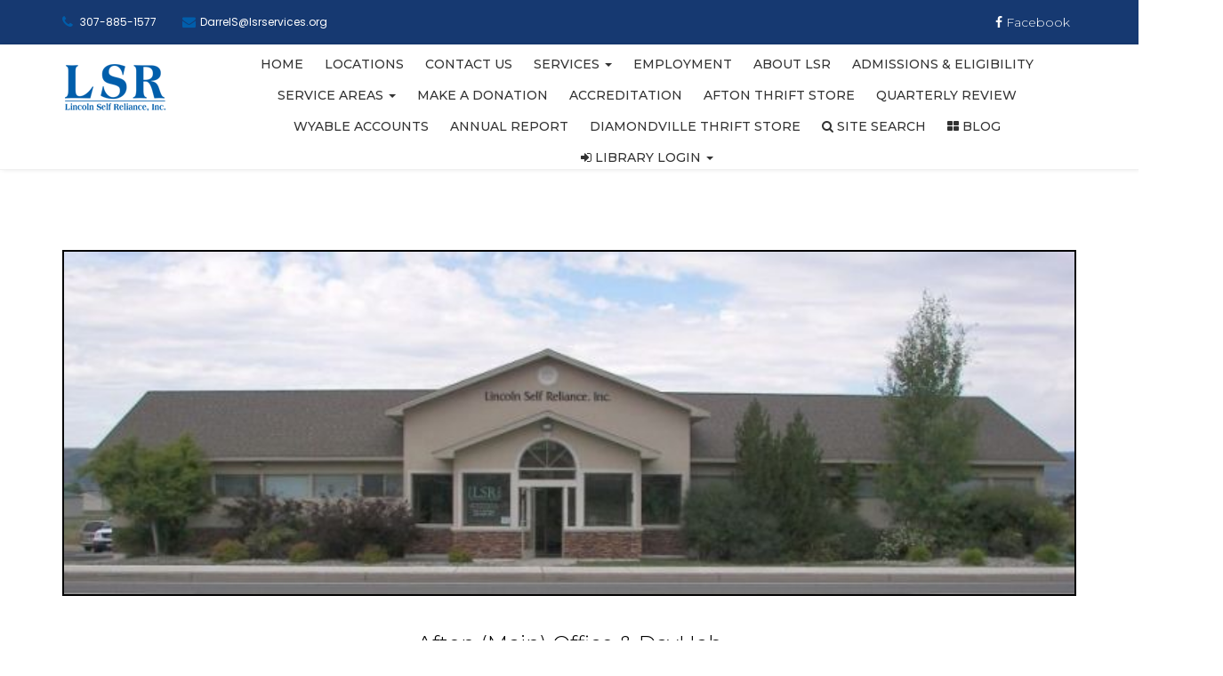

--- FILE ---
content_type: text/html;charset=UTF-8
request_url: https://www.lsrservices.org/Afton/
body_size: 7193
content:
<!DOCTYPE html><html lang="en" class="" ><head><script type="text/javascript" >/* <![CDATA[ */_cf_loadingtexthtml="<img alt=' ' src='/cf_scripts/scripts/ajax/resources/cf/images/loading.gif'/>";
_cf_contextpath="";
_cf_ajaxscriptsrc="/cf_scripts/scripts/ajax";
_cf_jsonprefix='//';
_cf_websocket_port=8585;
_cf_flash_policy_port=1243;
_cf_clientid='9EC5C72BA8334EA9192E58C0C0FB02B7';/* ]]> */</script><script type="text/javascript" src="/cf_scripts/scripts/ajax/messages/cfmessage.js" ></script>
<script type="text/javascript" src="/cf_scripts/scripts/ajax/package/cfajax.js" ></script>
	<base href="" />	<meta charset="utf-8">	<meta http-equiv="Content-Type" content="text/html; charset=utf-8" >	<meta name="viewport" content="width=device-width, initial-scale=1, maximum-scale=1" />	<title>Afton</title>	<meta name="description" content="">	<meta name="author" content="">	<meta name="keywords" content="">	<meta name="format-detection" content=""> 		<script>			retinaLogoURL = "/inc/theme/LSRServices/assets/images/logo@2x.png";		</script>    		<link rel="stylesheet" href="/scripts/contentBuilder/4.0.1/assets/minimalist-blocks/content.css">		<link rel="stylesheet" href="/scripts/contentBuilder/1.9.9/assets/minimalist-basic/content-bootstrap.css">		<link rel="stylesheet" href="https://maxcdn.bootstrapcdn.com/bootstrap/3.3.7/css/bootstrap.min.css">		<link rel="stylesheet" href="//maxcdn.bootstrapcdn.com/font-awesome/4.6.3/css/font-awesome.min.css">		<link rel="stylesheet" href="https://cdnjs.cloudflare.com/ajax/libs/animate.css/3.4.0/animate.min.css">		<link rel="stylesheet" href="/scripts/plugins/loading/1.2.0/jquery.loading.min.css">		<link rel="stylesheet" href="/scripts/plugins/lightbox/2.8.2/css/lightbox.min.css">		<link rel="stylesheet" href="/scripts/noty/3.1.0/noty.css">		<link rel="stylesheet" href="/inc/theme/LSRServices/assets/stylesheets/style.css">		<link rel="stylesheet" href="/inc/theme/LSRServices/assets/stylesheets/responsive.css">		<link rel="stylesheet" href="/inc/theme/LSRServices/assets/revolution/css/layers.css">		<link rel="stylesheet" href="/inc/theme/LSRServices/assets/revolution/css/settings.css">		<link rel="stylesheet" href="/inc/theme/LSRServices/assets/stylesheets/colors/color.css">		<link rel="stylesheet" href="/inc/theme/LSRServices/assets/stylesheets/animate.css"> 		<script src="//code.jquery.com/jquery-1.11.2.min.js" language="javascript" type="text/javascript"></script>		<script src="//code.jquery.com/ui/1.11.4/jquery-ui.min.js" language="javascript" type="text/javascript"></script>		<script src="https://maxcdn.bootstrapcdn.com/bootstrap/3.3.7/js/bootstrap.min.js" language="javascript" type="text/javascript"></script>		<script src="/scripts/plugins/loading/1.2.0/jquery.loading.min.js" language="javascript" type="text/javascript"></script>		<script src="/scripts/noty/3.1.0/noty.min.js" language="javascript" type="text/javascript"></script>		<script src="/scripts/noty/3.1.0/noty.setdefaults.js" language="javascript" type="text/javascript"></script>		<script src="/scripts/plugins/bootstrap3-typeahead/4.0.2/bootstrap3-typeahead.min.js" language="javascript" type="text/javascript"></script> 		<!--[if lt IE 9]>			<script src="/inc/theme/LSRServices/assets/javascript/html5shiv.js"></script>			<script src="/inc/theme/LSRServices/assets/javascript/respond.min.js"></script>		<![endif]-->    	<!-- Favicon and touch icons  -->    	<!-- Favicon and touch icons  -->		<link rel="apple-touch-icon-precomposed" sizes="57x57" href="/inc/theme/LSRServices/assets/images/favicon/apple-touch-icon-57x57.png" />		<link rel="apple-touch-icon-precomposed" sizes="114x114" href="/inc/theme/LSRServices/assets/images/favicon/apple-touch-icon-114x114.png" />		<link rel="apple-touch-icon-precomposed" sizes="72x72" href="/inc/theme/LSRServices/assets/images/favicon/apple-touch-icon-72x72.png" />		<link rel="apple-touch-icon-precomposed" sizes="144x144" href="/inc/theme/LSRServices/assets/images/favicon/apple-touch-icon-144x144.png" />		<link rel="apple-touch-icon-precomposed" sizes="60x60" href="/inc/theme/LSRServices/assets/images/favicon/apple-touch-icon-60x60.png" />		<link rel="apple-touch-icon-precomposed" sizes="120x120" href="/inc/theme/LSRServices/assets/images/favicon/apple-touch-icon-120x120.png" />		<link rel="apple-touch-icon-precomposed" sizes="76x76" href="/inc/theme/LSRServices/assets/images/favicon/apple-touch-icon-76x76.png" />		<link rel="apple-touch-icon-precomposed" sizes="152x152" href="/inc/theme/LSRServices/assets/images/favicon/apple-touch-icon-152x152.png" />		<link rel="icon" type="image/png" href="/inc/theme/LSRServices/assets/images/favicon/favicon-196x196.png" sizes="196x196" />		<link rel="icon" type="image/png" href="/inc/theme/LSRServices/assets/images/favicon/favicon-96x96.png" sizes="96x96" />		<link rel="icon" type="image/png" href="/inc/theme/LSRServices/assets/images/favicon/favicon-32x32.png" sizes="32x32" />		<link rel="icon" type="image/png" href="/inc/theme/LSRServices/assets/images/favicon/favicon-16x16.png" sizes="16x16" />		<link rel="icon" type="image/png" href="/inc/theme/LSRServices/assets/images/favicon/favicon-128.png" sizes="128x128" />		<meta name="application-name" content="&nbsp;"/>		<meta name="msapplication-TileColor" content="#FFFFFF" />		<meta name="msapplication-TileImage" content="/inc/theme/LSRServices/assets/images/favicon/mstile-144x144.png" />		<meta name="msapplication-square70x70logo" content="/inc/theme/LSRServices/assets/images/favicon/mstile-70x70.png" />		<meta name="msapplication-square150x150logo" content="/inc/theme/LSRServices/assets/images/favicon/mstile-150x150.png" />		<meta name="msapplication-wide310x150logo" content="/inc/theme/LSRServices/assets/images/favicon/mstile-310x150.png" />		<meta name="msapplication-square310x310logo" content="/inc/theme/LSRServices/assets/images/favicon/mstile-310x310.png" />    	<link href="/inc/theme/LSRServices/assets/images/favicon/favicon.ico" rel="shortcut icon">    
<script type="text/javascript" >/* <![CDATA[ */
	ColdFusion.Ajax.importTag('CFDIV');
/* ]]> */</script>

<script type="text/javascript" >/* <![CDATA[ */
	_cf_bind_init_15149618689805701=function()
	{
		ColdFusion.Bind.register([],{'bindTo':'siteModalContentsCFDiv','bindExpr':['/ajax/system/getSiteModalBlank/']},ColdFusion.Bind.urlBindHandler,true);
	};ColdFusion.Event.registerOnLoad(_cf_bind_init_15149618689805701);
/* ]]> */</script>
</head><body class="header_sticky">		<!-- Preloader --><section class="loading-overlay">	<div class="Loading-Page">		<h2 class="loader">Loading...</h2>	</div></section>   <!-- Boxed --><div class="boxed">	<div class="top">		<div class="container">			<div class="row">				<div class="col-md-6">                      					<ul class="flat-information">																			<li class="phone" style="padding-left: 20px;">																	<a href="307-885-1577" style="padding-left: 0px;">307-885-1577</a>															</li>													<li class="email"><a href="mailto:DarrelS@lsrservices.org">DarrelS@lsrservices.org</a></li>											</ul>                    				</div><!-- /.col-md-6 -->       				<div class="col-md-6">					<div class="social-links">													<a href="https://www.facebook.com/Lincoln-Self-Reliance-205744496120883/" target="_blank"								data-toggle="tooltip" data-placement="bottom" 								title="Facebook"><i class="fa fa-facebook"></i> Facebook</a>											</div>				</div>        			</div><!-- /.row -->		</div><!-- /.container -->	</div><!-- /.top --><!-- Header --><header id="header" class="header clearfix">	<div class="container">		<div class="row">			<div class="header-wrap clearfix">				<div class="col-md-2">					<div id="logo" class="logo">						<a href="/" rel="home">																<img src="/inc/theme/LSRServices/assets/images/logo.png" alt="Logo">														</a>					</div><!-- /.logo -->					<div class="btn-menu">						<span></span>					</div><!-- //mobile menu button -->				</div>				<div class="col-md-10">					<div class="nav-wrap">						<nav id="mainnav" class="mainnav">							<ul class="menu">																																									<li class="">										<a href="/" class="home">Home</a>									</li>								    	    	<li class=" " >        	<a href="/Locations/" class="" style="" >        		Locations        	</a>        </li>        	    	<li class=" " >        	<a href="/contact-us/" class="" style="" >        		Contact Us        	</a>        </li>        	        <li class=" " >               <a href="/services/" class="" style="" >            	Services <b class="caret"></b>            </a>            <ul class="submenu" style="" >                                    <li class="" style="" >                    	<a href="/ServicesExtended/" class="" style="" >                    		Services Extended                    	</a>                    </li>                            </ul>        </li>        	    	<li class=" " >        	<a href="/Employment/" class="" style="" >        		Employment        	</a>        </li>        	    	<li class=" " >        	<a href="/AboutLSR/" class="" style="" >        		About LSR        	</a>        </li>        	    	<li class=" " >        	<a href="/Admissions/" class="" style="" >        		Admissions & Eligibility        	</a>        </li>        	        <li class=" " >               <a href="//" class="" style="" >            	Service Areas <b class="caret"></b>            </a>            <ul class="submenu" style="" >                                    <li class="" style="" >                    	<a href="/Afton/" class="" style="" >                    		Afton                    	</a>                    </li>                                    <li class="" style="" >                    	<a href="/Thayne/" class="" style="" >                    		Thayne                    	</a>                    </li>                                    <li class="" style="" >                    	<a href="/Evanston/" class="" style="" >                    		Evanston                    	</a>                    </li>                                    <li class="" style="" >                    	<a href="/Diamondville/" class="" style="" >                    		Diamondville                    	</a>                    </li>                            </ul>        </li>        	    	<li class=" " >        	<a href="/MakeADonation/" class="" style="" >        		Make A Donation        	</a>        </li>        	    	<li class=" " >        	<a href="/Accreditation/" class="" style="" >        		Accreditation        	</a>        </li>        	    	<li class=" " >        	<a href="/AftonThriftStore/" class="" style="" >        		Afton Thrift Store        	</a>        </li>        	    	<li class=" " >        	<a href="/QuarterlyReview/" class="" style="" >        		Quarterly Review        	</a>        </li>        	    	<li class=" " >        	<a href="/WYABLEAccounts/" class="" style="" >        		WYABLE Accounts        	</a>        </li>        	    	<li class=" " >        	<a href="/AnnualReport/" class="" style="" >        		Annual Report        	</a>        </li>        	    	<li class=" " >        	<a href="/DiamondvilleThriftStore/" class="" style="" >        		Diamondville Thrift Store        	</a>        </li>    			<li class=" "   >				<a href="/search/" class="" style="" data-toggle="tooltip" data-placement="top" title="Search"  >					<i class="fa fa-search" aria-hidden="true"></i> Site Search				</a>			</li>				<script>			$(function () {				$('[data-toggle="tooltip"]').tooltip({container: "body"})			})		</script>				<li class=" " >				<a href="/blog/" class="" style="" >					<i class="fa fa-th-large" aria-hidden="true"></i> Blog				</a>									<ul class="submenu" style="" >														<li class="" style=" white-space: nowrap;" >									<a href="/blog/category/afton-clients/" class="" style="" >										<i class="fa fa-angle-right"></i> Afton Clients <span>(7)</span>									</a>								</li>														<li class="" style=" white-space: nowrap;" >									<a href="/blog/category/brochure/" class="" style="" >										<i class="fa fa-angle-right"></i> Brochure <span>(2)</span>									</a>								</li>														<li class="" style=" white-space: nowrap;" >									<a href="/blog/category/client-events/" class="" style="" >										<i class="fa fa-angle-right"></i> Client Events <span>(9)</span>									</a>								</li>														<li class="" style=" white-space: nowrap;" >									<a href="/blog/category/client-trips/" class="" style="" >										<i class="fa fa-angle-right"></i> Client Trips <span>(11)</span>									</a>								</li>														<li class="" style=" white-space: nowrap;" >									<a href="/blog/category/diamondville-kemmerer-clients/" class="" style="" >										<i class="fa fa-angle-right"></i> Diamondville/Kemmerer Clients <span>(2)</span>									</a>								</li>														<li class="" style=" white-space: nowrap;" >									<a href="/blog/category/evanston-clients/" class="" style="" >										<i class="fa fa-angle-right"></i> Evanston Clients <span>(5)</span>									</a>								</li>														<li class="" style=" white-space: nowrap;" >									<a href="/blog/category/fund-raising/" class="" style="" >										<i class="fa fa-angle-right"></i> Fund Raising <span>(1)</span>									</a>								</li>														<li class="" style=" white-space: nowrap;" >									<a href="/blog/category/newsletter/" class="" style="" >										<i class="fa fa-angle-right"></i> Newsletter <span>(4)</span>									</a>								</li>														<li class="" style=" white-space: nowrap;" >									<a href="/blog/category/quarterly-review/" class="" style="" >										<i class="fa fa-angle-right"></i> Quarterly Review <span>(4)</span>									</a>								</li>														<li class="" style=" white-space: nowrap;" >									<a href="/blog/category/residential-homes/" class="" style="" >										<i class="fa fa-angle-right"></i> Residential Homes <span>(1)</span>									</a>								</li>														<li class="" style=" white-space: nowrap;" >									<a href="/blog/category/thayne-clients/" class="" style="" >										<i class="fa fa-angle-right"></i> Thayne Clients <span>(4)</span>									</a>								</li>														<li class="" style=" white-space: nowrap;" >									<a href="/blog/category/thrift-store/" class="" style="" >										<i class="fa fa-angle-right"></i> Thrift Store <span>(1)</span>									</a>								</li>														<li class="" style=" white-space: nowrap;" >									<a href="/blog/category/volunteering/" class="" style="" >										<i class="fa fa-angle-right"></i> Volunteering <span>(4)</span>									</a>								</li>											</ul>								</li>							<li class=" " >						<a href="/login/" class="" style="" >							<i class="fa fa-sign-in" aria-hidden="true"></i> Library Login <b class="caret"></b>						</a>						<ul class="submenu" style="" >														<li class="" style="" >								<a href="/lost-password/" class="" style="" >									<i class="fa fa-unlock-alt" aria-hidden="true"></i> Lost Password?								</a>							</li>						</ul>					</li>											</ul><!-- /.menu -->						</nav><!-- /.mainnav -->					</div><!-- /.nav-wrap -->				</div>			</div><!-- /.header-inner -->		</div><!-- /.row -->	</div></header><!-- /.header --> 	<section class="outerSectionWrapper">        		<div class="container" style="">  <p style="text-align: center;"><br />
&nbsp;</p>

<p style="text-align: center;">&nbsp; <img alt="" src="/media/images/LSRBuildingAfton02-700.jpg" style="border-width: 2px; border-style: solid; width: 100%; height: 100%;" /></p>

<p style="text-align: center;">&nbsp;</p>

<p style="text-align: center;"><em><font size="5">&nbsp; Afton (Main) Office &amp; DayHab &nbsp; </font></em><br />
Click for an <a href="/media/files/2025LSRBrochure.pdf">LSR Brochure</a></p>

<div align="left">Lincoln Self Reliance&#39;s (LSR&#39;s) main office is in Afton. Nestled in the top of the Rocky Mountains in beautiful Star Valley, Wyoming. The persons with disabilities who are served here (Clients), get to spend their days in a crisp high-altitude environment, breathing in clean mountain air, drinking delicious fresh water, and living in a rural, home-town valley full of caring neighbors and friends. It can&#39;t get any better than this.<br />
<br />
Services offered here are: Adult Day Services (DayHab), Vocational or Supportive Employment, Community Supports, Companion Services, and Community Living (Oakwood Cottage). (Any services not presently provided can be offered if a new client is in need).</div>

<div align="left"><br />
The clients mostly use the Adult Day Services, Community Supports, and Residential Services here. An average day in Afton has them interacting with staff and other clients. Many do their best to try to stay stimulated, engaged, and alert, while others move toward goals of improvement that have been set by their &quot;team&quot; (which consists of the client&#39;s guardian, case manager, LSR staff, and the clients themselves).
<div align="center">
<hr />
<p><strong>Positions available in the Afton Location are:&nbsp;&nbsp;</strong><br />
&nbsp; - Full Time -Monday-Thursday 7am-5pm&nbsp;&nbsp;</p>

<hr />
<div class="row">
<div class="col-md-8">
<div class="embed-responsive embed-responsive-16by9"><iframe allowfullscreen="" frameborder="0" height="450" src="https://www.google.com/maps/embed?pb=!1m18!1m12!1m3!1d9037.190150877623!2d-110.93728641417164!3d42.7133580247315!2m3!1f0!2f0!3f0!3m2!1i1024!2i768!4f13.1!3m3!1m2!1s0x875672f19293f4af%3A0xb90195c2c04fd6de!2sLincoln+Self+Reliance!5e1!3m2!1sen!2sus!4v1508877396101" style="border:0" width="600"></iframe></div>
</div>

<div class="col-md-4">
<p><br />
&nbsp;</p>

<p>&nbsp;</p>

<p><strong style="font-size: 15px; color: rgb(85, 85, 85);">Lincoln Self Reliance, Inc. &nbsp; </strong></p>

<p><strong style="font-size: 15px; color: rgb(85, 85, 85);">Afton, Main Office</strong></p>

<p>1038 South Washington Street</p>

<p>Post Office Box 1449</p>

<p>Afton, Wyoming 83110</p>

<p><b>Phone:</b> 307-885-1577</p>

<p><b>Fax:</b> 307-885-2577</p>

<p><b>Email</b>: <a href="mailto:DarrelS@lsrservices.org" title="">DarrelS@lsrservices.org</a></p>

<p><b>Email</b>: <a href="mailto:DarrelS@lsrservices.org" title="">BeckB@lsrservices.org</a></p>
</div>
</div>

<p>&nbsp;</p>

<hr />&nbsp;
<p>&nbsp;</p>

<p>&nbsp;</p>

<p>&nbsp;</p>
</div>
</div>
        </div>    </section>    		<!-- Footer -->		<footer class="footer">			<div class="footer-widgets">				<div class="container">					<div class="row">						<div class="col-md-3">							<div class="widget widget_text widget_info">								<h4 class="widget-title">LSR, Inc.</h4>								<div class="textwidget">									    <br>
"Serving Individuals with Disabilities in their Local Communities"<br>
<br>
1038 South Washington Street<br>
Post Office Box 1449<br>
Afton, Wyoming  83110 <br>
Phone: 307-885-1577<br>
Fax: 307-885-2577<br>
Email: <a href="mailto:DarrelS@lsrservices.org">DarrelS@LSRServices.org</a>																</div><!-- /.textwidget -->							</div><!-- /.widget -->						</div><!-- /.col-md-3 -->						<div class="col-md-3">							<div class="widget widget_text widget_info">								<h4 class="widget-title">CARF Accreditation</h4>								<div class="textwidget">									<p>
        <br>
   <a href="/Accreditation/" target="_blank"><img src="/images/carf_logo.png"></a><br>
    Lincoln Self Reliance has received a three-year <a href="/Accreditation/" target="_blank">CARF accreditation </a>for these Community Services: 
    Employment Support, Community Integration, Community Housing, and Supported Living.
</p> 								</div><!-- /.textwidget -->							</div><!-- /.widget -->						</div><!-- /.col-md-3 -->						<div class="col-md-3">							<div class="widget widget_text widget_info">								<h4 class="widget-title">United Way Partner</h4>								<div class="textwidget">									<p>
        <br>
    Lincoln Self Reliance has been named a <a href="/Accreditation/" target="_blank">United Way Community Partner.</a>
    <br>
    <a href="/Accreditation/" target="_blank"><img src="/Media/Images/UnitedWayLogo-200px-Blue2Bkg.jpg"></a>
    <br>
    <br>
    And follow us on: <br>
    <a href="https://www.facebook.com/people/Lincoln-Self-Reliance/100071935003292/" target="_blank"><img src="/Media/Images/Logo_Facebook02_Trans-50.png"> <Strong>Facebook</Strong> </a>
</p>
   								</div><!-- /.textwidget -->							</div><!-- /.widget -->						</div><!-- /.col-md-3 -->												<div class="col-md-3">							<div class="widget widget_text widget_info">								<h4 class="widget-title">Service Areas & Quick Links</h4>								<div class="textwidget">									<ul id="menu-footer" class="menu">
        <br>
	<li class="menu-item"><a href="/">Home</a></li>
	<li class="menu-item"><a href="/Afton/">Afton (Main Office)</a></li>
	<li class="menu-item"><a href="/Diamondville/">Diamondville</a></li>
	<li class="menu-item"><a href="/Evanston/">Evanston</a></li>
	<li class="menu-item"><a href="/Thayne/">Thayne</a></li>
	<li class="menu-item"><a href="/Contact-us/">Contact Us</a></li>
	<li class="menu-item"><a href="/Admissions/">Admissions</a></li>
	<li class="menu-item"><a href="/Services/">Services</a></li>
	<li class="menu-item"><a href="/Employment/">Employment</a></li>
	<li class="menu-item"><a href="/AnnualReport/">Annual Report</a></li>
</ul>								</div><!-- /.textwidget -->							</div><!-- /.widget -->						</div><!-- /.col-md-3 -->					</div><!-- /.row -->				</div><!-- /.container -->			</div><!-- /.footer-widgets -->		</footer>		<!-- Bottom -->		<div class="bottom">			<div class="container">				<div class="row">					<div class="col-md-12">						<div class="copyright text-center">							<p>																	<a href="/">Lincoln Self Reliance</a>																			&nbsp;&nbsp;&nbsp;|&nbsp;&nbsp;&nbsp; <a href="mailto:DarrelS@lsrservices.org">DarrelS@lsrservices.org</a>																			&nbsp;&nbsp;&nbsp;|&nbsp;&nbsp;&nbsp; <a href="tel://307-885-1577">Phone 307-885-1577</a>																			&nbsp;&nbsp;&nbsp;|&nbsp;&nbsp;&nbsp; <a href="tel://307-885-2577<">Fax 307-885-2577</a>																</p>						</div>					</div><!-- /.col-md-6 -->				</div><!-- /.row -->			</div><!-- /.container -->		</div>	    <!-- Go Top -->    <a class="go-top">        <i class="fa fa-angle-up"></i>    </a>        </div>		<script src="/scripts/plugins/lightbox/2.8.2/js/lightbox.min.js" language="javascript" type="text/javascript"></script>		<script src="/inc/theme/LSRServices/assets/javascript/jquery.easing.js" language="javascript" type="text/javascript"></script>		<script src="/inc/theme/LSRServices/assets/javascript/imagesloaded.min.js" language="javascript" type="text/javascript"></script>		<script src="/inc/theme/LSRServices/assets/javascript/jquery.isotope.min.js" language="javascript" type="text/javascript"></script>		<script src="/inc/theme/LSRServices/assets/javascript/jquery-waypoints.js" language="javascript" type="text/javascript"></script>		<script src="/inc/theme/LSRServices/assets/javascript/jquery.magnific-popup.min.js" language="javascript" type="text/javascript"></script>		<script src="/inc/theme/LSRServices/assets/javascript/jquery.cookie.js" language="javascript" type="text/javascript"></script>		<script src="/inc/theme/LSRServices/assets/javascript/jquery.fitvids.js" language="javascript" type="text/javascript"></script>		<script src="/inc/theme/LSRServices/assets/javascript/parallax.js" language="javascript" type="text/javascript"></script>		<script src="/inc/theme/LSRServices/assets/javascript/smoothscroll.js" language="javascript" type="text/javascript"></script>		<script src="/inc/theme/LSRServices/assets/javascript/owl.carousel.js" language="javascript" type="text/javascript"></script>		<script src="/inc/theme/LSRServices/assets/javascript/jquery-validate.js" language="javascript" type="text/javascript"></script>		<script src="https://maps.googleapis.com/maps/api/js?key=AIzaSyAHtWltCIolOgzpMEfi_GVZZHCkrXH10SM&region=GB" language="javascript" type="text/javascript"></script>		<script src="/inc/theme/LSRServices/assets/javascript/gmap3.min.js" language="javascript" type="text/javascript"></script>		<script src="/inc/theme/LSRServices/assets/javascript/main.js" language="javascript" type="text/javascript"></script>		<script src="/inc/theme/LSRServices/assets/revolution/js/jquery.themepunch.tools.min.js" language="javascript" type="text/javascript"></script>		<script src="/inc/theme/LSRServices/assets/revolution/js/jquery.themepunch.revolution.min.js" language="javascript" type="text/javascript"></script>		<script src="/inc/theme/LSRServices/assets/revolution/js/slider.js" language="javascript" type="text/javascript"></script> 	<!-- Modal -->	<div id="siteModal" class="modal hide fade in" tabindex="-1" role="dialog" aria-labelledby="siteModalLabel" aria-hidden="true">		<div class="modal-header">			<button id="siteModalBtnTopClose" type="button" onClick="$('#siteModal').hide();" class="close" >X</button>			<h3 id="siteModalLabel"></h3>		</div>		<div class="modal-body" id="siteModalContent">			<div id="siteModalContentsCFDiv"></div>		</div>		<div class="modal-footer" id="siteModalFooter">			<button id="siteModalBtnBottomClose" class="btn" data-dismiss="modal" aria-hidden="true">Close</button>			<button id="siteModalBtnBottomSave" class="btn btn-primary">Save</button>		</div>	</div>	<script>		$(document).ready(function() {			$('#siteModal').on('hidden.bs.modal', function () {				ColdFusion.navigate("/ajax/system/getSiteModalBlank/","siteModalContentsCFDiv");				$("#siteModalLabel").html("");				$("#siteModalFooter").show();			});			$('#siteModal').on('show.bs.modal', function () {				// console.log("siteModal show.bs.modal");			});			$('#siteModal').on('hide.bs.modal', function () {				// console.log("siteModal hide.bs.modal");			});		});	</script>	</body></html>

--- FILE ---
content_type: text/css
request_url: https://www.lsrservices.org/inc/theme/LSRServices/assets/stylesheets/style.css
body_size: 14242
content:
/**  * Name: UNC  * Version: 1.0  * Author: Themesflat  * Author URI: http://www.themesflat.com*//*@import url("font-awesome.css");*/@import url("icomoon.css");@import url("flexslider.css");@import url("owl.carousel.css");@import url("shortcodes.css");@import url("magnific-popup.css");@import url("https://fonts.googleapis.com/css?family=Poppins:300,400,500,600,700|Montserrat:300,300i,400,400i,500,500i,600,600i,700,700i,800,800i,900");/**  *	Reset  *	Repeatable Patterns  *	Top   *	Social-links  *	Header  *	Mobile navigation  *	Page title  *	Breadcrumbs  *	Blog  *	Blog Single  *	Pagination  *	Gird for page single  *	Sidebar  *	GoTop Button  *	Footer  *	Footer widget  *	Page About  *	Bottom  *	Revolution Slider  *	Preload  *	Parallax  *	Switcher  *	Boxed  *	Site-off-canvas  *	Porfolio Detail*//* Reset-------------------------------------------------------------- */	html {		overflow-y: scroll;		-webkit-text-size-adjust: 100%;		   -ms-text-size-adjust: 100%;	}	body {		line-height: 1;		-webkit-font-smoothing: antialiased;		-webkit-text-size-adjust: 100%;		   -ms-text-size-adjust: 100%;	}	a, abbr, acronym, address, applet, article, aside, audio, b, big, blockquote, body, caption, canvas, center, cite, code,	dd, del, details, dfn, dialog, div, dl, dt, em, embed, fieldset, figcaption, figure, form, footer, header, hgroup, h1, h2, h3, h4, h5, h6, html, i, iframe, img, ins, kbd, label, legend, li, mark, menu, nav,object, ol, output, p, pre, q, ruby, s, samp, section, small, span, strike, strong, sub, summary, sup, tt, table, tbody, textarea, tfoot, thead, time, tr, th, td, u, ul, var, video  { 		font-family: inherit; 		font-size: 100%; 		font-weight: inherit; 		font-style: inherit; 		vertical-align: baseline; 		margin: 0; 		padding: 0; 		border: 0; 		outline: 0;		background: transparent;	}	article, aside, details, figcaption, figure, footer, header, hgroup, menu, nav, section { 		display: block;	}	                          	ol, ul {		list-style: none;	}	blockquote, q { 		-webkit-hyphens: none;		  -moz-hyphens: none;		   -ms-hyphens: none;		       hyphens: none;		        quotes: none;	}	figure {		margin: 0;	}	:focus {		outline: 0;	}	table { 		border-collapse: collapse; 		border-spacing: 0;	}	img {		border: 0;		-ms-interpolation-mode: bicubic;		vertical-align: middle;	}	legend {		white-space: normal;	}	button,	input,	select,	textarea {		font-size: 100%;		margin: 0;		max-width: 100%;		vertical-align: baseline;		-webkit-box-sizing: border-box;		  -moz-box-sizing: border-box;		       box-sizing: border-box;	}	button,	input {		line-height: normal;	}	input,	textarea {		background-image: -webkit-linear-gradient(hsla(0,0%,100%,0), hsla(0,0%,100%,0)); /* Removing the inner shadow, rounded corners on iOS inputs */	}	button,	input[type="button"],	input[type="reset"],	input[type="submit"] {		line-height: 1;		cursor: pointer; /* Improves usability and consistency of cursor style between image-type 'input' and others */		-webkit-appearance: button; /* Corrects inability to style clickable 'input' types in iOS */		border: none;	}	input[type="checkbox"],	input[type="radio"] {		padding: 0; /* Addresses excess padding in IE8/9 */	}	input[type="search"] {		-webkit-appearance: textfield; /* Addresses appearance set to searchfield in S5, Chrome */	}	input[type="search"]::-webkit-search-decoration { /* Corrects inner padding displayed oddly in S5, Chrome on OSX */		-webkit-appearance: none;	}	button::-moz-focus-inner,	input::-moz-focus-inner { /* Corrects inner padding and border displayed oddly in FF3/4 www.sitepen.com/blog/2008/05/14/the-devils-in-the-details-fixing-dojos-toolbar-buttons/ */		border: 0;		padding: 0;	}	*,	*:before,	*:after {		-webkit-box-sizing: border-box;		   -moz-box-sizing: border-box;		        box-sizing: border-box;	}	/* Repeatable Patterns-------------------------------------------------------------- */*,*:before,*:after {	-webkit-box-sizing: border-box;	   -moz-box-sizing: border-box;			box-sizing: border-box;}body {	font: 15px/27px "Montserrat", sans-serif;	font-weight: 300;	background-color: #fff;			color: #000000;}a {			text-decoration: none;	-webkit-transition: all 0.3s ease-in-out;	   -moz-transition: all 0.3s ease-in-out;		-ms-transition: all 0.3s ease-in-out;		 -o-transition: all 0.3s ease-in-out;			transition: all 0.3s ease-in-out;}a:hover,a:focus {	color: #015eab;	text-decoration: none;	outline: 0;	-webkit-transition: all 0.3s ease-in-out;	   -moz-transition: all 0.3s ease-in-out;		-ms-transition: all 0.3s ease-in-out;		 -o-transition: all 0.3s ease-in-out;			transition: all 0.3s ease-in-out;}ul, ol {	padding: 0;}img {	max-width: 100%;	height: auto;		}.img-right {	margin: 0 0 0 50px !important;	float: right;}b, strong {	font-weight: 900;}.entry-page p {	margin-bottom: 25px;}button {	border: none;}button,input[type="button"],input[type="reset"],input[type="submit"] {		    font-size: 12px;    font-weight: 700;    color: #ffffff;    text-transform: uppercase;    padding: 12px 24px;    background-color: #121212;    -webkit-transition: all 0.3s ease 0s;       -moz-transition: all 0.3s ease 0s;        -ms-transition: all 0.3s ease 0s;         -o-transition: all 0.3s ease 0s;            transition: all 0.3s ease 0s;}select,textarea,input[type="text"],input[type="password"],input[type="datetime"],input[type="datetime-local"],input[type="date"],input[type="month"],input[type="time"],input[type="week"],input[type="number"],input[type="email"],input[type="url"],input[type="search"],input[type="tel"],input[type="color"] {		background-color: #f2f2f2;    border: none;    height: 50px;    padding-left: 15px;    font-size: 13px;    outline: none;    margin-bottom: 30px;	border-radius: 0;	-webkit-transition: all 0.3s ease-in-out;	   -moz-transition: all 0.3s ease-in-out;	    -ms-transition: all 0.3s ease-in-out;	     -o-transition: all 0.3s ease-in-out;	        transition: all 0.3s ease-in-out;}textarea:focus,input[type="text"]:focus,input[type="password"]:focus,input[type="datetime"]:focus,input[type="datetime-local"]:focus,input[type="date"]:focus,input[type="month"]:focus,input[type="time"]:focus,input[type="week"]:focus,input[type="number"]:focus,input[type="email"]:focus,input[type="url"]:focus,input[type="search"]:focus,input[type="tel"]:focus,input[type="color"]:focus {	border: 1px solid #015eab;	-webkit-box-shadow: none;	   -moz-box-shadow: none;			box-shadow: none;}textarea {	width: 100%;	height: 150px;	padding: 15px 24px;}input[type="checkbox"] {	display: inline;}textarea:-moz-placeholder,textarea::-moz-placeholder,input:-moz-placeholder,input::-moz-placeholder {			color: #6a6a6a;	opacity: 1;}input:-ms-input-placeholder {	color: #6a6a6a;}textarea::-webkit-input-placeholder,input::-webkit-input-placeholder {	color: #6a6a6a;	opacity: 1;}/* bootstrap resetting elements */.btn {	background-image: none;}textarea, input[type="text"],input[type="submit"],input[type="password"], input[type="datetime"], input[type="datetime-local"], input[type="date"], input[type="month"], input[type="time"], input[type="week"], input[type="number"], input[type="email"], input[type="url"], input[type="search"], input[type="tel"], input[type="color"], .uneditable-input,.dropdown-menu,.navbar .nav > .active > a, .navbar .nav > .active > a:hover, .navbar .nav > .active > a:focus {	-webkit-appearance: none;	text-shadow: none;	-webkit-box-shadow: none;	   -moz-box-shadow: none;	     -o-box-shadow: none;	        box-shadow: none;	color: #000;}h1, h2, h3, h4, h5, h6 { font-family: "Montserrat", sans-serif; font-weight: 500; margin-bottom: 20px; }h1 { font-size: 60px; line-height: 60px; }h2 { font-size: 45px; line-height: 45px; }h3 { font-size: 40px; line-height: 40px; }h4 { font-size: 25px; line-height: 25px; }h5 { font-size: 20px; line-height: 20px; }h6 { font-size: 18px; line-height: 18px; }.blog-single .entry p {	margin-bottom: 30px;}.blog-single blockquote {    padding: 30px 20px 38px 35px;    border: 1px solid #e5e5e5;    -webkit-border-radius: 2px;    -moz-border-radius: 2px;    -o-border-radius: 2px;    border-radius: 2px;    position: relative;    font-size: 15px;    font-style: italic;    letter-spacing: 1.5px;}.blog-single blockquote::before {    content: "''";    position: absolute;    top: 22px;    left: 7px;    color: #015eab;    font-size: 49px;    font-weight: 100;    font-style: italic;    z-index: 1;}.blog-single .img-left {	float: left;		margin-right: 20px;	margin-bottom: 20px;}.blog-single .content-post:after, .blog-single .content-post:before,.blog-single .entry:after,.blog-single .entry:before {    content: "";    display: table;    clear: both;}/* Top ---------------------------------------------------------------*/.top {	background-color: #333333;	}/* Infomation top */.flat-information {	margin: 0 0;	padding: 0;	}.flat-information > li {	display: inline-block;	position: relative;	margin-right: 25px;}.flat-information > li:before {	position: absolute;	left: 0;	top: 10px;	font-family: FontAwesome;	content: "\f095";	color: #015eab;}.flat-information > li.email:before {	content: "\f0e0";}.flat-information > li > a {	display: inline-block;		padding: 13px 0 11px 20px;	color: #c2c2c2;		font-size: 12px;		font-family: "Poppins", sans-serif;	font-weight: 400;}.flat-information > li > a:hover {	color: #015eab;	}/* Social-links-------------------------------------------------------------- */.social-links {	padding: 0;	margin: 0;	text-align: right;}.social-links a {	display: inline-block;	padding: 0 7px;	line-height: 50px;	font-size: 14px;	color: #c2c2c2;}.social-links a:hover {	color: #015eab;}/* Header-------------------------------------------------------------- */.header {	    background-color: rgba(255, 255, 255, 0.9);    border-bottom: 1px solid #f1f1f1;    box-shadow: 2px 0 5px rgba(0, 0, 0, 0.1);	-webkit-transition: all 0.3s ease-in-out;	   -moz-transition: all 0.3s ease-in-out;	    -ms-transition: all 0.3s ease-in-out;	     -o-transition: all 0.3s ease-in-out;	        transition: all 0.3s ease-in-out;}.header .logo {			-webkit-transition: all 0.3s ease-in-out;	   -moz-transition: all 0.3s ease-in-out;		-ms-transition: all 0.3s ease-in-out;		 -o-transition: all 0.3s ease-in-out;			transition: all 0.3s ease-in-out;	/*margin: 27px 0 0 0;*/	margin: 0 0 0 0;}/* Header Fix */.header.downscrolled {	position: fixed;	top: 0;	width: 100%;	z-index: 9999;    opacity: 0;    top: -121px;    -webkit-transition: all 0.5s ease-in-out;       -moz-transition: all 0.5s ease-in-out;        -ms-transition: all 0.5s ease-in-out;         -o-transition: all 0.5s ease-in-out;            transition: all 0.5s ease-in-out;}.header.upscrolled {    opacity: 1;    top: 0;	box-shadow: 0 0 5px rgba(0, 0, 0, 0.1);}/* Menu menu-extra */.menu.menu-extra li a {	color: #333;	padding: 0 20px;	line-height: 100px;	height: 100px;}.menu.menu-extra li a:hover {	color: #015eab;}/* Navigation */.nav-wrap {	position: relative;	float: right;}.mainnav{	/*padding-top: 15px;*/}.nav-wrap .mainnav,.nav-wrap .menu.menu-extra {	float: left;}.nav-wrap .menu.menu-extra {	padding-left: 20px;}#mainnav > ul {	text-align: right;}#mainnav ul {	list-style: none;	margin: 0;	padding: 0;	text-align: center !important;}#mainnav ul li {   position: relative;}#mainnav ul.menu > li {	text-align: left !important;    height: 25px !important;    padding-top: 0px !important;    padding-bottom: 0px !important;}#mainnav > ul > li {   display: inline-block;   }#mainnav > ul > li > a {    font-size: 14px;        font-weight: 500;    color: #333333;    text-transform: uppercase;    line-height: 45px !important;    padding: 0 20px 0 0px;   }#mainnav > ul > li:last-child > a {	padding: 0 20px 0 0px; }/* submenu */#mainnav ul.submenu {	text-align: left;   	position: absolute;   	left: 0;   	top: 150%;   	width: 200px;   	background-color: #222222;   	z-index: 9999;    filter: "progid:DXImageTransform.Microsoft.Alpha(Opacity=0)";   	  filter: alpha(opacity=0);     opacity: 0;     visibility: hidden;  -webkit-transition: all 0.3s ease-in-out;	   -moz-transition: all 0.3s ease-in-out;	    -ms-transition: all 0.3s ease-in-out;	     -o-transition: all 0.3s ease-in-out;	        transition: all 0.3s ease-in-out;}#mainnav ul.submenu:before {    content: "";    position: absolute;    top: 0;    left: 0;    height: 3px;    width: 100%;    background: #015eab;}/* Right sub-menu */#mainnav ul.right-sub-menu {    left: auto;    right: 0;}#mainnav ul li:hover > ul.submenu {	top: 130%;   -ms-filter: "progid:DXImageTransform.Microsoft.Alpha(Opacity=100)";       filter: alpha(opacity=100);      opacity: 1;   visibility: visible;}#mainnav ul li ul li {   margin-left: 0;}#mainnav ul.submenu li ul {   position: absolute;   left: 300px;   top: 0 !important;}#mainnav ul.submenu > li {	border-top: 1px solid #333333; 	text-align: left !important;}#mainnav ul.submenu > li.sub-parent:after {	content: "\f105";   	font-family: "FontAwesome";   	font-size: 14px;   	position: absolute;   	right: 25px;   	top: 11px;   	color: #999999;   -webkit-transition: all 0.3s ease-in-out;	   -moz-transition: all 0.3s ease-in-out;	    -ms-transition: all 0.3s ease-in-out;	     -o-transition: all 0.3s ease-in-out;	        transition: all 0.3s ease-in-out;}#mainnav ul.submenu li:first-child {   border-top: none;}#mainnav ul.submenu > li > a {    display: block;        letter-spacing: 1px;    font-size: 13px;    color: #fff;    text-transform: uppercase;    text-decoration: none;    padding: 0 0 0 10px;    line-height: 40px;    -webkit-transition: all 0.3s ease-in-out;	   -moz-transition: all 0.3s ease-in-out;	    -ms-transition: all 0.3s ease-in-out;	     -o-transition: all 0.3s ease-in-out;	        transition: all 0.3s ease-in-out;}#mainnav ul.submenu > li > a:hover {	background-color: #015eab;	color: #fff;}#mainnav ul.submenu > li.sub-parent:hover::after {	right: 18px;}#mainnav > ul > li > a:hover,#mainnav > ul > li.home > a {   color: #015eab ;   position: relative;}/* Hover Menu */#mainnav > ul > li > a {	position: relative;}/* Mobile navigation---------------------------------------- */#mainnav-mobi {   	display: block;   	margin: 0 auto;   	width: 100%;   	position: absolute;   	background-color: #222222;   	z-index: 1000;}#mainnav-mobi ul {   	display: block;   	list-style: none;   	margin: 0;   	padding: 0;}#mainnav-mobi ul li {   	margin:0;   	position: relative;   	text-align: left;   	border-top: 1px solid #333333;   	cursor: pointer}#mainnav-mobi ul > li > a {   	text-decoration: none;   	height: 50px;   	line-height: 50px;   	padding: 0 15px;   	color: #fff;}#mainnav-mobi ul.sub-menu {   	top: 100%;   	left: 0;   	z-index: 2000;   	position: relative;   	background-color: #333333;}#mainnav-mobi > ul > li > ul > li,#mainnav-mobi > ul > li > ul > li > ul > li {   	position: relative;   	border-top: 1px solid #333333;   	padding-left: 15px;}#mainnav-mobi > ul > li > ul > li > ul > li a {   	padding-left: 45px !important}#mainnav-mobi ul.sub-menu > li > a {   	display: block;   	text-decoration: none;   	padding: 0 60px;   	border-top-color: rgba(255,255,255,.1);	-webkit-transition: all 0.2s ease-out;	   -moz-transition: all 0.2s ease-out;	     -o-transition: all 0.2s ease-out;	        transition: all 0.2s ease-out;}#mainnav-mobi > ul > li > ul > li:first-child a {	border-top: none;}#mainnav-mobi ul.sub-menu > li > a:hover,#mainnav-mobi > ul > li > ul > li.active > a {	color: #fff;}/* Button menu mobile */.btn-menu {	display: none;	position: relative;	background: transparent;	cursor: pointer;	margin: 42px 0;	width: 26px;	height: 16px;	float: right;    margin-right: 15px;    -webkit-transition: all ease .238s;       -moz-transition: all ease .238s;            transition: all ease .238s;}.btn-menu:before,.btn-menu:after, .btn-menu span {	background-color: #015eab;    -webkit-transition: all ease .238s;       -moz-transition: all ease .238s;            transition: all ease .238s;}.btn-menu:before,.btn-menu:after {	content: '';	position: absolute;	top: 0;	height: 2px;	width: 100%;	left: 0;	top: 50%;	-webkit-transform-origin: 50% 50%;	    -ms-transform-origin: 50% 50%;	        transform-origin: 50% 50%;}.btn-menu span {	position: absolute;	width: 100%;	height: 2px;	left: 0;	top: 50%;	overflow: hidden;	text-indent: 200%;}.btn-menu:before {	-webkit-transform: translate3d(0, -7px, 0);	        transform: translate3d(0, -7px, 0);}.btn-menu:after {	-webkit-transform: translate3d(0, 7px, 0);            transform: translate3d(0, 7px, 0);}.btn-menu.active span {	opacity: 0;}.btn-menu.active:before {	-webkit-transform: rotate3d(0, 0, 1, 45deg);            transform: rotate3d(0, 0, 1, 45deg);}.btn-menu.active:after {	-webkit-transform: rotate3d(0, 0, 1, -45deg);            transform: rotate3d(0, 0, 1, -45deg);}.btn-submenu {   position: absolute;   right: 20px;   top: 0;   font: 20px/50px 'FontAwesome';   text-align: center;   cursor: pointer;   width: 70px;   height: 44px;}.btn-submenu:before {   content: "\f107";   color: #fff;}.btn-submenu.active:before {   content: "\f106"}.btn-menu {   display: none }/* Page title-------------------------------------------------------------- */.page-title {	position: relative;	padding: 20px 0;	background-color: #f7f7f7;}.page-title-heading h1 {	    text-align: left;    color: #2e363a;    font-family: "Poppins", sans-serif;    font-weight: 600;    letter-spacing: 1px;    font-size: 40px;    margin-bottom: 0;}/* Breadcrumbs-------------------------------------------------------------- */.breadcrumbs ul {	padding-top: 0;}.breadcrumbs ul li {	display: inline-block;		position: relative;	margin-right: 25px;	color: #2e363a;}.breadcrumbs ul li a {	    color: #2e363a;        font-family: "Poppins", sans-serif;    font-weight: 400;    }.breadcrumbs ul li a:hover {	color: #015eab;}.breadcrumbs ul li:before {	position: absolute;	right: -14px;    top: 0;	font-family: "FontAwesome";	content: "\f105";	color: #2e363a;}.breadcrumbs ul li:last-child::before {	width: 0;	height: 0;	background-color: transparent;	content: "";}/* Blog-------------------------------------------------------------- */.entry p {	margin-bottom: 20px;}.main-content {	padding: 100px 0;}article {	margin-bottom: 60px;}article .featured-post {	position: relative;}article .post-comment {	position: absolute;	left: 20px;	top: 20px;	z-index: 20;	background-color: #015eab;	text-align: center;		color: #fff;}article .post-comment li.date span {	display: block;	font-size: 14px;}article .post-comment li.date .day {	font-size: 30px;    font-weight: 700;    font-family: "Poppins", sans-serif;    text-transform: uppercase;    padding: 10px 20px;}article .post-comment li.comment {	background-color: #333333;	font-size: 14px;	padding: 3px 0;}article .post-comment li {	display: block;}article .content-post .title-post {	font-size: 30px;    font-weight: 500;        margin-top: 30px;    margin-bottom: 10px;    color: #222222;}article ul.meta-post {	padding: 0;	margin: 0;	margin-bottom: 0;	margin-top: 5px;		margin-bottom: 12px;}article ul.meta-post li {	position: relative;	display: inline-block;	padding-left: 20px;	margin-right: 20px;	list-style: none;}article ul.meta-post li:before {	position: absolute;	left: 0;	top: 0;	font-family: "FontAwesome";	content: "\f007";	font-style: normal;}article ul.meta-post li.categories:before {	content: "\f02c";}article ul.meta-post li.vote:before {	content: "\f086";}article ul.meta-post li a,article ul.meta-post li {	font-size: 12px;    color: #7a7a7a;    }article ul.meta-post li a:hover {	color: #015eab;}article .more-link a {    position: relative;    display: inline-block;    margin-top: 40px;    font-size: 13px;    color: #fff;    padding: 9px 33px 7px 21px;    border-radius: 3px;    font-family: "Poppins", sans-serif;    font-weight: 600;    background-color: #eab702;}article .more-link a:hover {	background-color: #333333;	color: #fff;}/* Blog Single-------------------------------------------------------------- */.blog-single .entry h4 {        color: #000;    font-weight: 700;    font-size: 16px;    line-height: 23px;    letter-spacing: 0;    margin-bottom: 14px;    margin-top: 25px;}.blog-single .category-post-single {	padding: 0;	margin: 0;	list-style: none;}.blog-single ul.social-share {	padding: 0;	margin: 29px 0 0 0;	list-style: none;	padding-bottom: 43px;		border-bottom: 1px solid #e5e5e5;}.blog-single ul.social-share li {	display: inline-block;    font-family: "Montserrat", sans-serif;    color: #333;    font-size: 16px;}.blog-single ul.social-share li a {	margin: 0 17px;	color: #999999;	font-size: 18px;}.blog-single ul.social-share li a:hover {	color: #edb820;}/* Navigation posts-navigation */.blog-single .direction {    text-align: center;}.blog-single .direction {    text-align: center;    padding-top: 45px;    border-top: 1px solid #eeeeee;}.blog-single .direction ul li:first-child {    float: left;}.blog-single .direction ul li ul.social-icons li {    display: inline-block;    margin-right: 4px;}.blog-single .direction ul li ul.social-icons li a {    width: 36px;    height: 36px;    background-color: #f2f2f2;    display: inline-block;    text-align: center;    line-height: 36px;    color: #6a6a6a;    border-radius: 50%;}.blog-single .direction ul li ul.social-icons li a:hover {	background-color: #015eab;	color: #fff;}.accent-button a:hover {    opacity: 0.9;    transition: all 0.5s;}.accent-button a {    font-family: 'Open Sans', sans-serif;    font-size: 12px;    font-weight: 700;    color: #fff;    text-transform: uppercase;    padding: 12px 24px;    background-color: #015eab;}.accent-button a:hover {	background-color: #333;	color: #fff;}.black-button a {    font-family: 'Open Sans', sans-serif;    font-size: 12px;    font-weight: 700;    color: #ffffff;    text-transform: uppercase;    padding: 12px 24px;    background-color: #333;}.black-button a:hover {	background-color: #015eab;	color: #fff;}.blog-single .direction ul li ul.social-icons {    padding: 0;    margin-top: -10px;    text-align: center;    list-style: none;}.blog-single .direction ul li:last-child {    float: right;}.blog-single .direction ul li {    display: inline-block;}/* Comment List */.comment-list article {	margin-bottom: 5px;}.comment-list ol.children {	margin-left: 30px;}.comments-area .comments-title {	border-top: 1px solid #eeeeee;	margin-top: 30px;	padding-top: 40px;    margin-bottom: 10px;    text-transform: uppercase;    font-size: 15px;    font-weight: 600;    letter-spacing: 0.3px;}.comments-area ol.comment-list {	padding: 0;	margin: 0;	list-style: none;}.comments-area ol.comment-list article {	border-bottom: 1px solid #e5e5e5;    padding: 30px 0;}.comments-area ol.comment-list article .comment-author {	float: left;	margin-right: 20px;	width: 80px;	height: 80px;}.comments-area ol.comment-list article .comment_content .comment_meta {	margin-bottom: 20px;}.comments-area ol.comment-list article .comment-text {	padding-bottom: 50px;}.comments-area ol.comment-list article .comment-content {	overflow: hidden;}.comments-area ol.comment-list article .comment-text h5 {	    font-size: 14px;    line-height: 23px;    color: #333;    font-weight: 600;    text-transform: uppercase;    padding-top: 5px;}.comments-area ol.comment-list article .comment_text {	padding-bottom: 37px;	overflow: hidden;}.comments-area ol.comment-list article {	position: relative;}.comments-area ol.comment-list article .comment-metadata .date {	    font-size: 14px;    line-height: 23px;        color: #a8a8a8;    }.comments-area ol.comment-list article .reply .comment-reply-link {	font-family: 'Open Sans', sans-serif;    font-size: 12px;    font-weight: 700;    color: #fff;    text-transform: uppercase;    position: absolute;	left: 100px;	bottom: 29px;	padding: 6px 18px 6px 18px;    background-color: #f5be34;    -webkit-transition: all 0.3s ease 0s;    -moz-transition: all 0.3s ease 0s;    -ms-transition: all 0.3s ease 0s;    -o-transition: all 0.3s ease 0s;    transition: all 0.3s ease 0s;}.comments-area ol.comment-list article .reply .comment-reply-link:hover {	background-color: #333;	color: #fff;}.comments-area ol.comment-list article .unapproved {	float: right;}	.comments-area ol.comment-list article .gravatar img {	border-radius: 50%;}/* Comment form */.comment-respond .comment-reply-title {	margin-top: 60px;    margin-bottom: 50px;    text-transform: uppercase;    font-size: 15px;    font-weight: 600;    letter-spacing: 0.3px;}.comment-respond .comment-notes,.comment-respond .comment-form-email {	width: 50%;	float: left;}.comment-respond .comment-notes {	padding-right: 10px;}.comment-respond .comment-form-email {	padding-left: 10px;}.comment-respond .message,.comment-respond input[type="email"],.comment-respond input[type="text"] {	width: 100%;}.comment-respond .name-container,.comment-respond .email-container,.comment-respond .message {	position: relative;}.comment-respond .name-container:before,.comment-respond .email-container:before,.comment-respond .message:before {	content: "\f007";    font-family: "FontAwesome";    font-size: 14px;    line-height: 23px;    position: absolute;    top: 14px;    left: 15px;    color: #bcbcbc;}.comment-respond .email-container:before {	content: "\f0e0";	left: 30px;}.comment-respond .message:before {	content: "\f075";}.comment-respond textarea {		height: 200px;}.comment-respond .comment-submit {		padding: 18px 32px;    font-size: 13px;    font-weight: 600;    display: inline-block;    line-height: 1;    background: #015eab;    color: #fff;    cursor: pointer;    text-transform: uppercase;    -webkit-transition: all ease .238s;    -moz-transition: all ease .238s;    transition: all ease .238s;}.comment-respond .comment-submit:hover {	background-color: #333;	color: #fff;}/* Pagination-------------------------------------------------------------- */.blog-pagination {	padding-top: 33px;	border-top: 1px solid #ebebeb;	text-align: center;}.blog-pagination .flat-pagination li {	display: inline-block;	margin-left: 8px;}.blog-pagination .flat-pagination li a {	color: #6a6a6a;    font-size: 15px;    font-weight: 400;    width: 45px;    height: 45px;    display: inline-block;    text-align: center;    line-height: 45px;    border-radius: 3px;    background-color: #ebebeb;	-webkit-transition: all 0.3s ease-in-out;	   -moz-transition: all 0.3s ease-in-out;		-ms-transition: all 0.3s ease-in-out;		 -o-transition: all 0.3s ease-in-out;			transition: all 0.3s ease-in-out;}.blog-pagination .flat-pagination li a:hover {	background-color: #015eab;	color: #fff;}.blog-pagination .flat-pagination li.prev a:hover,.blog-pagination .flat-pagination li.next a:hover {	background: transparent;	color: #015eab;}.blog-pagination .flat-pagination li.prev i,.blog-pagination .flat-pagination li.next i {	font-weight: 700;	-webkit-transition: all 0.3s ease-in-out;	   -moz-transition: all 0.3s ease-in-out;		-ms-transition: all 0.3s ease-in-out;		 -o-transition: all 0.3s ease-in-out;			transition: all 0.3s ease-in-out;} .blog-pagination .flat-pagination li.prev {	float: left;	padding-left: 0;	margin-left: 0;	background-color: transparent;}.blog-pagination .flat-pagination li.prev a {	text-align: left;	background-color: transparent;}.blog-pagination .flat-pagination li.next {	float: right;	padding-right: 0;	margin-left: 0;	background-color: transparent;}.blog-pagination .flat-pagination li.next a {	text-align: right;	background-color: transparent;}.blog-pagination .flat-pagination li.active {	color: #fff;    font-size: 15px;    font-weight: 600;    width: 45px;    height: 45px;    display: inline-block;    text-align: center;    line-height: 45px;    border-radius: 3px;    background-color: #015eab;}/* Gird for page single-------------------------------------------------------------- */.main-content.page-single {	padding: 50px 0;}.page-single .page-content {	width: 65.81196581196581%;	float: left;}.page-single .page-sidebar {	width: 34.18803418803419%;	float: left;}/* Sidebar-------------------------------------------------------------- */.sidebar {	padding-left: 50px;}.sidebar .widget {	margin-bottom: 45px;	padding-bottom: 50px;	position: relative;}.widget ul  {	padding: 0;	margin: 0;}.widget ul li {	list-style: none;	padding: 12px 0 13px;}.widget .widget-title {	position: relative;	margin-top: 0px;    text-transform: uppercase;    font-size: 18px;    line-height: normal;    font-weight: 600;    letter-spacing: 0.3px;    color: #121212;    margin-bottom: 20px;}/* Widget search */.widget.widget_search .widget-title {	margin-bottom: 37px;}.widget.widget_search .search-form {    width: 100%;	height: 50px;	position: relative;	margin: 0;}.widget.widget_search .search-form label {	display: block;}.widget.widget_search .search-form input[type="search"] {	border-color: #d7d7d7;	width: 100%;}.widget.widget_search .search-form input[type="search"]:focus {	border-color: #015eab;}.widget.widget_search .search-form .search-submit {    background-image: url( ../images/search.svg );    background-color: transparent;    background-size: 13px 13px;    background-position: center right;    background-repeat: no-repeat;    width: 24px;    height: 21px;        padding: 5px 0 5px 10px;    text-indent: -9999px;    padding: 0;    position: absolute;    right: 21px;    top: 13px;    }/* Widget categories */.widget.widget_categories ul li {		position: relative;		border-bottom: 1px solid #e5e5e5;}.widget.widget_categories ul li:last-child {	border-bottom: 0;}.widget.widget_categories ul li a {	    color: #333333;	    font-family: "Poppins", sans-serif;    font-weight: 400;}.widget.widget_categories ul li a span {	color: #b5b5b5;}.widget.widget_categories ul li a:hover {	color: #015eab;}/* Widget recentpost */.sidebar .widget-recent-news {	margin-bottom: 58px;}.widget.widget-recent-news ul li {	padding: 20px 0 8px;	overflow: hidden;}.widget.widget-recent-news ul li:last-child {	padding-bottom: 0;}.widget.widget-recent-news ul li .thumb {	float: left;	margin-right: 20px;	}.widget.widget-recent-news ul li .text {	overflow: hidden;		position: relative;	}.widget.widget-recent-news ul li .text p {	font-size: 12px;	color: #015eab;	margin-top: 10px;}.widget.widget-recent-news ul li .text h6 {	line-height: 23px;	font-size: 15px;	color: #222222;	font-weight: 500;	margin-bottom: 0;}/* Widget tag */.widget.widget_tag_cloud .widget-title {	margin-bottom: 32px;}.widget.widget_tag .tag-list a {	display: inline-block;	color: #000000;    font-size: 13px;    font-weight: 400;        display: inline-block;    text-align: center;    line-height: 40px;    border: 1px solid #ebebeb;    padding: 0 15px;       margin: 0 5px 5px 0;}.widget.widget_tag .tag-list a.active,.widget.widget_tag .tag-list a:hover {	color: #fff;	background-color: #015eab;	border-color: #015eab;}/* GoTop Button-------------------------------------------------------------- */.go-top {   	position: fixed !important;   	right: -35px;	bottom: 15px;      	width: 45px;   	cursor: pointer;       background-color: #015eab;   	height: 45px;   	line-height: 45px;   	text-align: center;   	-webkit-border-radius: 2px;    -moz-border-radius: 2px;    -ms-border-radius: 2px;    -o-border-radius: 2px;    border-radius: 2px;   	   	-webkit-transition: all 0.3s ease-in-out;	   -moz-transition: all 0.3s ease-in-out;	    -ms-transition: all 0.3s ease-in-out;	     -o-transition: all 0.3s ease-in-out;	        transition: all 0.3s ease-in-out;   	-ms-filter: "progid:DXImageTransform.Microsoft.Alpha(Opacity=0)";	   	filter: alpha(opacity=0);	  	opacity: 0;}.go-top.show {	right: 15px;	-ms-filter: "progid:DXImageTransform.Microsoft.Alpha(Opacity=100)";	filter: alpha(opacity=100);	opacity: 1;	visibility: visible;	z-index: 99;}.go-top i {	font-size: 18px;	color: #fff;	padding-bottom: 3px;	}.go-top:hover {    background-color: #333;}.go-top:hover i {	color: #fff;}/* Footer-------------------------------------------------------------- */footer {    background-color: #111111;    padding: 35px 0 25px;    color: #646464;    }footer.style1 {	padding: 80px 0 74px;}footer a {	color: #646464;}footer a:hover {	color: #015eab;}/* Socilas link */.footer .social-links {	text-align: left;}.footer .social-links a {	font-size: 20px;	color: #646464;	padding: 0 10px 0 0;}.widget ul.menu  li {	padding: 0 0 0 18px;	position: relative;	}.widget ul.menu  li::before {    content: "";    position: absolute;    top: 16px;    left: 0;    height: 0;    width: 0;    border-bottom: 4.5px solid transparent;    border-top: 4.5px solid transparent;    border-left: 4.5px solid #646464;}.widget ul.menu  li:first-child {	padding: 0 0 6px 18px;}.widget ul.menu  li:first-child:before {	top: 9px;}/* Footer widget tilte */.footer .widget .widget-title {	font-weight: 400;	margin-bottom: 50px;	position: relative;}.footer .widget .widget-title:after {	position: absolute;	left: 0;	bottom: -10px;	width: 50px;	height: 2px;	background-color: #015eab;	content: "";}/* widget widget_text widget_info */.widget.widget_text.widget_info {	margin-right: -30px;}/* footer widget nav */.footer .widget.widget_nav_menu {	padding-left: 40px;}/* footer widget_tweets */.footer .widget.widget_tweets {	margin-left: -36px;}/* Footer widget-------------------------------------------------------------- */.footer-widgets .widget {	padding-left: 5px;	padding-right: 5px;}.footer-widgets .widget .widget-title {	color: #fff;	margin-bottom: 10px !important;}/* Widget instagram */.widget.widget_instagram ul {	margin: 0 -5px;}.widget.widget_instagram ul li {	width: 90px;	float: left;	padding: 0 5px;	margin-bottom: 10px;}/* Widget info */.widget.widget_info .footer-info {	background-image: url(../images/map.png);	background-repeat: no-repeat;	background-position: center center;}.widget.widget_info p {	margin-bottom: 18px;}ul.footer-info {	margin: 2px 0 0 5px;}ul.footer-info li {	position: relative;    padding: 0 0 17px 30px;}.footer-widgets ul.footer-info li:before {    content: "\f041";    font-family: "FontAwesome";    color: #015eab;    position: absolute;    left: 1px;    top: 0;}.footer-widgets ul.footer-info li.phone:before {    content: "\f095";}.footer-widgets ul.footer-info li.email:before {    content: "\f003";}.widget.widget_info .flat-button {	margin-top: 5px;	background-color: #015eab;	color: #fff;}.widget.widget_info .flat-button:hover {	background-color: #333333;}/* Widget Recent Post */.widget.widget-recent-post ul li .thumb {	width: 70px;    float: left;    margin: 4px 25px 0 0;}.widget.widget-recent-post ul li .content {	overflow: hidden;}.widget.widget-recent-post ul li .content h3 {    font-weight: 600;    font-size: 14px;    line-height: normal;        margin: 0 0 4px;}.widget.widget-recent-post ul li .content h3 a {    color: #015eab;}.widget.widget-recent-post ul li .content h3 a:hover {    color: #fff;}.widget.widget-recent-post ul li .content .meta {    font-size: 10px;    line-height: normal;    color: #c2c2c2;    margin-bottom: 1px;}/* Widget Twiter */.widget_tweets ul li {    padding: 0 0 7px 32px;    position: relative;    border: 0;    margin-top: 15px;}.widget_tweets ul li:before {    content: "\f099";    font-family: "FontAwesome";    font-size: 20px;    color: #015eab;    position: absolute;    left: 0;    top: 0;}.widget_tweets ul li .author {    font-weight: 700;}.widget_tweets ul li a {    color: #015eab;}.widget_tweets ul li a:hover {	color: #fff;}/* Sidebar Page About */.sidebar-nav {	margin-bottom: 40px;}.sidebar-nav ul {	padding: 0;	list-style: none;}.sidebar-nav ul li a {	display: block;	padding: 10px 20px 10px 30px;	margin-bottom: 5px;	color: #333;	font-weight: 500;	background-color: #f0f0f0;	position: relative;}.sidebar-nav ul li a:after {	content: "";    position: absolute;    top: 19px;    left: 15px;    height: 0;    width: 0;    border-bottom: 4.5px solid transparent;    border-top: 4.5px solid transparent;    border-left: 4.5px solid #222;}.sidebar-nav ul li a:hover::after,.sidebar-nav ul li a.active:after {	border-left: 4.5px solid #fff;}.sidebar-nav ul li a.active {		position: relative;	background-color: #015eab;	color: #fff;}.sidebar-nav ul li a:hover {	background-color: #015eab;	color: #fff;}.brochure {	margin-bottom: 42px;	padding: 28px 18px 14px 24px;	border: 1px solid #ccc;	font-size: 13px;}.brochure h3 {	margin-top: 0;	margin-bottom: 9px;	font-size: 18px;	font-weight: 600;}/* widget-dowload */.widget.widget-dowload h4.widget-title {    padding-bottom: 40px;}.widget.widget-dowload ul li {	position: relative;	background-color: #333;	border-bottom: 2px solid #fff;	padding: 12px 0 13px 50px;	border-radius: 3px;	 -webkit-transition: all 0.3s ease-in-out;       -moz-transition: all 0.3s ease-in-out;        -ms-transition: all 0.3s ease-in-out;         -o-transition: all 0.3s ease-in-out;            transition: all 0.3s ease-in-out;}.widget.widget-dowload ul li:hover {	background-color: #015eab;	color: #fff;}.widget.widget-dowload ul li:before {	position: absolute;	left: 20px;	top: 15px;	font-family: FontAwesome;	content: "\f1c2";	color: #fff;	font-size: 18px;}.widget.widget-dowload ul li.dl-pdf:before {	content: "\f1c1";}.widget.widget-dowload ul li.dl-powerpoint:before {	content: "\f1c4";}.widget.widget-dowload.services-single ul li:after {	position: absolute;	right: 20px;	top: 15px;	font-family: FontAwesome;	content: "\f019";	color: #fff;	font-size: 18px;}.widget.widget-dowload ul li a {	color: #fff;}.widget.widget-dowload ul li a:hover {	color: #fff;}.widget.widget-dowload {    margin-bottom: 70px;}.main-content.services.v2 {	position: relative;}.main-content.services.v2:before {    position: absolute;    top: 0;    left: 0;    width: 31.3%;    height: 100%;    content: "";    background-color: #f5f5f5;}/* About-content-text */.about-content-text {	margin-bottom: 40px;}.about-content-text h4 {	font-weight: 500;    line-height: 1.1;        margin: 30px 0 20px 0;    color: #015eab;    font-size: 24px;}.about-content-text p {	margin-bottom: 20px;}/* Page About-------------------------------------------------------------- */.page-about .flex-direction-nav a {	top: 100%;	margin-top: -40px;}.page-about .flex-direction-nav .flex-prev {	left: 100%;	margin-left: -85px;}/* Bottom-------------------------------------------------------------- */.bottom {	background-color: #0c0c0c;	padding: 26px 0;	color: #646464;		}.bottom .copyright a {	color: #015eab;}.bottom .copyright a:hover {	color: #646464;}/* Images hover-------------------------------------------------------------- */.flat-images-hover {	position: relative;}.flat-images-hover .flat-hover-overlay {	content: "";    position: absolute;    left: 0;    top: 0;    width: 100%;    height: 100%;    background-color: #015eab;     -webkit-transition: all 0.3s ease-in-out;       -moz-transition: all 0.3s ease-in-out;        -ms-transition: all 0.3s ease-in-out;         -o-transition: all 0.3s ease-in-out;            transition: all 0.3s ease-in-out;     opacity: 0;    filter: alpha(opacity=0);}.flat-images-hover:hover .flat-hover-overlay {    background-color: #015eab;    cursor: pointer;    opacity: 1;    filter: alpha(opacity=100);}.flat-images-hover:after, .flat-images-hover:before {    content: "";    position: absolute;    width: 1px;    height: 30px;    background: #fff;    top: 50%;    left: 50%;    z-index: 9999;    margin-top: -15px;    margin-left: -1px;    visibility: hidden;    -webkit-opacity: 0;    -khtml-opacity: 0;    -moz-opacity: 0;    opacity: 0;    -ms-filter: progid:DXImageTransform.Microsoft.Alpha(opacity=0);    filter: alpha(opacity=0);    webkit-transition: all 0.2s ease-in-out 0s;    -moz-transition: all 0.2s ease-in-out 0s;    -ms-transition: all 0.2s ease-in-out 0s;    -o-transition: all 0.2s ease-in-out 0s;    transition: all 0.2s ease-in-out 0s;}.flat-images-hover:before {    height: 1px;    width: 30px;    margin-top: -1px;    margin-left: -15px;}.flat-images-hover:hover:before,.flat-images-hover:hover:after {	opacity: 1;	visibility: visible;}/* Parallax-------------------------------------------------------------- */.parallax {	width: 100%;	background-attachment: fixed;	background-position: 50% 0;}.parallax1 { background-image: url(../images/parallax/bg-parallax1.jpg); }.parallax3 { background-image: url(../images/parallax/bg-parallax3.jpg); }.parallax4 { background-image: url(../images/parallax/bg-parallax4.jpg); }/* Revolution Slider-------------------------------------------------------------- */.tp-banner-container{	max-height: 530px !important;	width: 100% !important;	position: relative;	overflow: hidden !important;	padding: 0;	background-color: #fff;}.tp-bullets.simplebullets.navbar {	height: 35px;	padding: 0px 0px;}.tp-bullets.simplebullets .bullet {	cursor: pointer;	position: relative !important;	background: #fff !important;		width: 10px !important;	height: 10px !important;		display: inline-block;	-ms-filter: "progid:DXImageTransform.Microsoft.Alpha(Opacity=60)";       filter: alpha(opacity=60);      opacity: 0.6;		-webkit-box-shadow: none;	   -moz-box-shadow: none;			box-shadow: none;	margin-right: 5px !important;	-webkit-border-radius: 50%;		   -moz-border-radius: 50%;	     -o-border-radius: 50%;	    -ms-border-radius: 50%;			border-radius: 50%;	-webkit-transition: background-color 0.2s, border-color 0.2s;	   -moz-transition: background-color 0.2s, border-color 0.2s;	     -o-transition: background-color 0.2s, border-color 0.2s;	    -ms-transition: background-color 0.2s, border-color 0.2s;			transition: background-color 0.2s, border-color 0.2s;	float:none !important;}.tp-bullets.simplebullets .bullet.last {	margin-right: 0px}.tp-bullets.simplebullets .bullet:hover,.tp-bullets.simplebullets .bullet.selected {	-webkit-box-shadow: none;	   -moz-box-shadow: none;			box-shadow: none;	opacity: 1;	background: #fff !important;	width: 10px !important;	height: 10px !important;	-webkit-border-radius: 50%;		   -moz-border-radius: 50%;	     -o-border-radius: 50%;	    -ms-border-radius: 50%;			border-radius: 50%;	}.tp-bullets.preview4 .bullet.selected,.tp-bullets.preview4 .bullet:hover {	border: 5px solid #fff !important;}/* Preload-------------------------------------------------------------- */.loading-overlay {    background: #FFF;    color: #424242;    position: fixed;    left: 0;    top: 0;    width: 100%;    height: 100%;    z-index: 99999999;}.loader, .loader:after {        width: 30px;    height: 30px;}.loader {    margin: 20% auto;    border-radius: 50%;    font-size: 6px;    position: relative;    text-indent: -9999em;    border-top: 1.1em solid rgba(194, 193, 193, 0.5);    border-right: 1.1em solid rgba(199, 197, 197, 0.5);    border-bottom: 1.1em solid rgba(203, 203, 203, 0.5);    border-left: 1em solid #015eab;    -webkit-animation: fa-spin 2s infinite linear;           animation: fa-spin 2s infinite linear;     }.error404 .page-wrap {	padding: 0 0 100px;}/* Switcher-------------------------------------------------------------- */.switcher-container {   position: fixed;   left: -220px;   top: 80px;   width: 220px;   background-color: #000;   z-index: 99999999;}.switcher-container h2 {	color: #fff;	font-size: 13px;	font-weight: 700;	letter-spacing: 0;    text-transform: uppercase;	height: 45px;	line-height: 45px;	padding-left: 20px;	padding-right: 30px;	margin: 0;}.switcher-container h2 a {   background-color: #000;   display: block;   position: absolute;   right: -45px;   top: 0;   width: 45px;   height: 45px;   line-height: 45px;   text-align: center;   outline: 0;   color: #fff;   -webkit-transition: all 0.3s ease-in-out;       -moz-transition: all 0.3s ease-in-out;        -ms-transition: all 0.3s ease-in-out;         -o-transition: all 0.3s ease-in-out;            transition: all 0.3s ease-in-out;}.switcher-container h2 a.active {	right: 0;}.switcher-container h2 a.active:after {	position: absolute;	right: 21px;	top: 0;	content: "\f104";	font-family: "FontAwesome";	color: #fff;	font-size: 22px;}.switcher-container h2 a.active i {	display: none;}.switcher-container h2 a:hover,.switcher-container h2 a:focus {   text-decoration: none;}.switcher-container h2 i {   	margin-top: 10px;   	font-size: 25px;   	color: #999;    -webkit-animation: fa-spin 2s infinite linear;            animation: fa-spin 2s infinite linear;     -webkit-transition: all 0.3s ease-in-out;       -moz-transition: all 0.3s ease-in-out;        -ms-transition: all 0.3s ease-in-out;         -o-transition: all 0.3s ease-in-out;            transition: all 0.3s ease-in-out;}.switcher-container h2 i:hover {	color: #fff;}.switcher-container h3 {   font-size: 12px;   font-weight: 700;   color: #fff;   margin: 0;   line-height: 22px;   margin-bottom: 10px;}.switcher-container .selector-box {      color: #fff;   overflow: hidden;}.switcher-container .layout-switcher {   margin: 0 0 10px 0;   overflow: hidden;}.switcher-container .layout-switcher a.layout {   float: left;   display: block;   cursor: pointer;   text-align: center;   font-weight: 700;   padding: 10px 20px;   margin-left: 10px;}.switcher-container .layout-switcher a.layout:first-child {   margin-left: 0;}.switcher-container .layout-switcher a.layout:hover {   color: #fff;   cursor: pointer;}.switcher-container .color-box {   height: auto;   overflow: hidden;   margin-bottom: 6px;}.switcher-container .styleswitch {    margin-bottom: 10px;}.sw-odd {	background-color: #272727;	padding: 21px 0 30px 20px;	-webkit-transition: all 0.3s;	   -moz-transition: all 0.3s;		-ms-transition: all 0.3s;		 -o-transition: all 0.3s;			transition: all 0.3s;}.sw-even {	background-color: #191919;	padding: 21px 0 25px 20px;	-webkit-transition: all 0.3s;	   -moz-transition: all 0.3s;		-ms-transition: all 0.3s;		 -o-transition: all 0.3s;			transition: all 0.3s;}.sw-even a {		font-family: "Karla", sans-serif;    text-transform: uppercase;	font-size: 12px;	line-height: 40px;	color: #fff;	border: 1px solid #fff;	padding: 10px 20px 10px 20px;	margin-right: 10px;	letter-spacing: 1.8px;}.sw-even a:hover {	background-color: #32bfc0;	border: 1px solid #32bfc0;	color: #fff !important;}.sw-light {	background-color: #fff;	color: #000 !important;}.sw-odd a {		font-size: 16px;	color: #fff;	width: 100%;	display: inline-block;	line-height: 17px;	width: 100%;	position: relative;	padding-left: 47px;}.sw-odd .ws-colors a:before {	background: none;}.sw-odd .ws-colors a {	position: relative;	width: auto;	padding: 0;		width: 30px;	height: 30px;	background-color: #333;		display: inline-block;	margin-right: 5px;		overflow: hidden;}.sw-odd .ws-colors a.current:before {	position: absolute;    left: 8px;    top: 6px;	font-family: FontAwesome;	content: "\f00c";	color: #fff;	z-index: 999;	text-shadow: 0 0 2px rgba( 0, 0, 0, 1 );}/*.sw-odd .ws-colors a:after {	position: absolute;    right: -3px;    top: 2px;    content: "";    width: 0;    height: 0;    border-bottom: 21px solid transparent;    border-top: 21px solid transparent;    border-left: 21px solid #015eab;    transform: rotate(45deg);}*//*.sw-odd .ws-colors a span.cl1,.sw-odd .ws-colors a span.cl2,.sw-odd .ws-colors a span.cl3,.sw-odd .ws-colors a span.cl4,.sw-odd .ws-colors a span.cl5,.sw-odd .ws-colors a span.cl6 {    position: absolute;    left: 7px;    top: -10px;    width: 15px;    height: 50px;    background: #21242b;    transform: rotate(45deg);    z-index: 1;}*/.sw-odd .ws-colors #color1 {	background-color: #015eab;}.sw-odd .ws-colors #color2 {	background-color: #ff7f00;}.sw-odd .ws-colors #color3 {	background-color: #30a9de;}.sw-odd .ws-colors #color4 {	background-color: #002E5B;}.sw-odd .ws-colors #color5 {	background-color: #425cbb;}.sw-odd .ws-colors #color6 {	background-color: #9b23ea;}.sw-odd #color2 {	background-color: #333;}.sw-odd .ws-colors a#color2:after {	border-bottom: 21px solid transparent;    border-top: 21px solid transparent;    border-left: 21px solid #ff5f2e;}.sw-odd #color3 {	background-color: #333;}.sw-odd .ws-colors a#color3:after {	border-bottom: 21px solid transparent;    border-top: 21px solid transparent;    border-left: 21px solid #30a9de;}.sw-odd #color4 {	background-color: #333;}.sw-odd .ws-colors a#color4:after {	border-bottom: 21px solid transparent;    border-top: 21px solid transparent;    border-left: 21px solid #d9e1e8;}.sw-odd #color5 {	background-color: #333;}.sw-odd .ws-colors a#color5:after {	border-bottom: 21px solid transparent;    border-top: 21px solid transparent;    border-left: 21px solid #090707;}.sw-odd #color6 {	background-color: #333;}.sw-odd .ws-colors a#color6:after {	border-bottom: 21px solid transparent;    border-top: 21px solid transparent;    border-left: 21px solid #79bd9a;}.sw-even h3 {	margin-bottom: 6px;}/* Pattern */.sw-pattern.pattern {	-ms-filter: "progid:DXImageTransform.Microsoft.Alpha(Opacity=0)";	   	filter: alpha(opacity=0);	   opacity: 0;	-webkit-transition: all 0.3s ease-in-out;	   -moz-transition: all 0.3s ease-in-out;	    -ms-transition: all 0.3s ease-in-out;	     -o-transition: all 0.3s ease-in-out;	        transition: all 0.3s ease-in-out;	position: absolute;	left: 0;	top: 98%;	background-color: #000000;	width: 100%;	z-index: -1;	padding: 20px 0 30px 20px;}.sw-pattern.pattern a {	    width: 40px;    height: 40px;    display: inline-block;    margin-right: 5px;    margin-bottom: 5px;    position: relative;}.sw-pattern.pattern a.current:before {	position: absolute;    left: 12px;    top: 6px;	font-family: FontAwesome;	content: "\f00c";	color: #fff;	text-shadow: 0 0 2px rgba( 0, 0, 0, 1 );}/* Boxed-------------------------------------------------------------- */.home-boxed .boxed {	z-index: 0;	width: 92.708%;	margin: 0 auto;	background: #fff;	height: 100%;  	-webkit-box-shadow: 0px 2px 10px 0px rgba(0, 0, 0, 0.02);  	   -moz-box-shadow: 0px 2px 10px 0px rgba(0, 0, 0, 0.02);  	        box-shadow: 0px 2px 10px 0px rgba(0, 0, 0, 0.02);}/* Site-off-canvas-------------------------------------------------------------- */#site-off-canvas .widget.widget_search {	padding-top: 60px;	margin-bottom: 45px;    padding-bottom: 50px;	position: relative;}#site-off-canvas .widget.widget_search:before {    content: "";    position: absolute;    left: 0;    bottom: 0;    width: 15px;    height: 10px;    background-color: #000;}#site-off-canvas .widget.widget_search:after {    content: "";    position: absolute;    left: 16px;    bottom: 0;    width: 15px;    height: 10px;    background-color: #015eab;}#site-off-canvas .close {	position: fixed;	right: 0;	top: 0;	bottom: 0;	left: 0;	-webkit-opacity: 0;	 -khtml-opacity: 0;	   -moz-opacity: 0;	   opacity: 0;	-ms-filter: progid:DXImageTransform.Microsoft.Alpha(opacity=0);	    filter: alpha(opacity=0);	display: none\9;	visibility: hidden;	cursor: pointer;	background: rgba(0, 0, 0, 0.8);	z-index: 99999;	-webkit-transform: translateX(0);	    -ms-transform: translateX(0);	        transform: translateX(0);}.off-canvas-active #site-off-canvas .close {	-webkit-opacity: 1;	 -khtml-opacity: 1;	   -moz-opacity: 1;	        opacity: 1;	-ms-filter: progid:DXImageTransform.Microsoft.Alpha(opacity=100);	filter: alpha(opacity=100);	display: block\9;	visibility: visible;	-webkit-transform: translateX(-270px);	    -ms-transform: translateX(-270px);	        transform: translateX(-250px);	-webkit-transition: all 0.2s ease-in-out 0s;	-moz-transition: all 0.2s ease-in-out 0s;	-ms-transition: all 0.2s ease-in-out 0s;	-o-transition: all 0.2s ease-in-out 0s;	transition: all 0.2s ease-in-out 0s;}.off-canvas-active #site-off-canvas .wrapper {		-webkit-transform: translateX(0);	-ms-transform: translateX(0);	transform: translateX(0);}#site-off-canvas .wrapper {	position: fixed;	right: 0;	bottom: 0;	top: 0;	width: 270px;	background: #ffffff;	z-index: 999999;	overflow: auto;	padding: 30px;	-webkit-transform: translateX(270px);	-ms-transform: translateX(270px);	transform: translateX(270px);	-webkit-transition: all 0.2s ease-in-out 0s;	-moz-transition: all 0.2s ease-in-out 0s;	-ms-transition: all 0.2s ease-in-out 0s;	-o-transition: all 0.2s ease-in-out 0s;	transition: all 0.2s ease-in-out 0s;}/* Porfolio Detail-------------------------------------------------------------- */ul.entry-details-content {	margin-bottom: 50px;}h3.title-project-detail {	position: relative;    margin-top: 0px;    text-transform: uppercase;    font-size: 15px;    font-weight: 600;    letter-spacing: 0.3px;    color: #121212;    margin-bottom: 37px;    padding-top: 50px;}h3.title-project-detail:before {    content: "";    position: absolute;    left: 0;    top: 0;    width: 15px;    height: 10px;    background-color: #000;}h3.title-project-detail:after {    content: "";    position: absolute;    left: 16px;    top: 0;    width: 15px;    height: 10px;    background-color: #015eab;}.entry-details-content li {	list-style: none;    display: inline-block;    width: 100%;    border-bottom: 1px solid #e6e6e6;    padding: 10px 0 10px 25px;    position: relative;}.entry-details-content li:before {	font-family: "FontAwesome";    margin-right: 10px;    position: absolute;    left: 0;}.entry-details-content li.date:before {	content: "\f073";}.entry-details-content li.location:before {	    content: "\f041";}.entry-details-content li.surface-area:before {	content: "\f0b2";}.entry-details-content li.investor:before {	content: "\f0f8";}.entry-details-content li.value:before {	content: "\f0d6";}.entry-details-content li.categories:before  {	content: "\f0c9";}.entry-details-content li.tags:before  {	content: "\f02c";}.entry-details-content li strong {	font-weight: normal;}.entry-details-content li p {	float: right;    text-align: right;    max-width: 60%;    color: #b3b3b3;}    	

--- FILE ---
content_type: text/css
request_url: https://www.lsrservices.org/inc/theme/LSRServices/assets/stylesheets/responsive.css
body_size: 1227
content:
/* Media Queries-------------------------------------------------------------- */@media only screen and (max-width: 1366px) {		}/* Smaller than standard 1200 */@media only screen and (max-width: 1199px) {	}/* Smaller than standard 992 */@media only screen and (max-width: 991px) {	.btn-menu {		display: block ;	}	.mainnav {		display: none;	}	.flat-information > li > a {		padding: 5px 0 5px 28px;	}	.flat-information > li:before {		top: 5px;	}	.header .logo {		float: left;		margin: 0px 50px 0 0;	}	.social-links,	.flat-information {		text-align: center;	}	.flat-row.about,	.flat-row.blog,	footer,	.page-title,	.main-content,	.flat-row.offer {		padding: 40px 0 30px;	}	.iconbox,	.flat-testimonials-images,	.footer-widgets .widget  {		margin-bottom: 30px;	}	.flat-portfolio .item,	.flat-portfolio.grid-3columns .item {		width: 50%;	}	.comment-respond .comment-notes, .comment-respond .comment-form-email,	.comment-respond .comment-notes, .comment-respond .comment-form-email,	.mail-chimp input[type="email"],	.page-single .page-content,	.page-single .page-sidebar {		width: 100%;	}	.comment-respond .comment-notes {		padding-right: 0;	}	.comment-respond .comment-form-email {		padding-left: 0;	}	.go-top {		width: 30px;		height: 30px;		line-height: 30px;			}	.flat-row {		padding: 40px 0;	}	.widget.widget_instagram ul li {		width: 80px;	}		.tp-leftarrow.square, .tp-rightarrow.square {		width: 30px;		height: 30px;		line-height: 30px;		text-align: center;	}	.tp-leftarrow.square:before, .tp-rightarrow.square:before {		left: 10px;		top: 0;		font-size: 22px;	}	.page-title-heading h1,	.flat-qoute p {		font-size: 30px;		line-height: 40px;	}	.sidebar {		padding-top: 30px;		border-left: 0;		padding-left: 0;		margin-left: 0;	}	.blog-single .direction ul li ul.social-icons {		margin-top: 0;		padding: 20px 0;	}	.testimonials {		margin-bottom: 30px;	}	.mail-chimp .subscribe {		text-align: left;	}	.subscribe label {		display: block;	}	.mail-chimp input[type="submit"] {		right: 0;	}	.page-single .page-content,	.page-single .page-sidebar {		padding: 0 15px;	}	.flat-contact-info {		margin-left: 0;		margin-top: 30px;	}	.tp-leftarrow.square, .tp-rightarrow.square {		background-color: transparent;			}	.flat-contact-form.inner-map {		width: 100%;		left: 0;		margin-left: 0;	}	.footer .widget.widget_nav_menu {		padding-left: 0;	}	.footer .widget.widget_tweets {		margin-left: 0;	}	ul.portfolio-filter > li {		padding: 0 5px;	}	.flat-contact-form.style2 {		padding: 0;	}	}/* Tablet Landscape */ @media only screen and (min-device-width : 768px) and (max-device-width : 1024px) and (orientation : landscape) {}/* Tablet Portrait Size */@media only screen and (min-width: 768px) and (max-width: 991px) {	}/* All Mobile Sizes */@media only screen and (max-width: 767px) {	.requestform p,	.item-two-column {		width: 100%;	}	.requestform {		padding-left: 0;	}	.flat-contact-form .input-wrap.name, .flat-contact-form .input-wrap.email {		width: 100%;		padding-left: 0;		padding-right: 0;	}	}/* Mobile Landscape Size */@media only screen and (min-width: 480px) and (max-width: 767px) {	.flat-portfolio.grid-3columns .item {		width: 100%;	}}/* Mobile Portrait Size */@media only screen and (max-width: 479px) {	.flat-portfolio .item,	.flat-portfolio.grid-3columns .item {		width: 100%;	}		.tp-leftarrow.square, .tp-rightarrow.square {		display: none;	}	.flat-portfolio.style1 .item:hover .project-title {		top: 35%;		left: 20px;	}	.flat-portfolio.style1 .view-detail {		left: 20px;	}	.flat-portfolio.style1 .project-title {		padding-right: 15px;	}}@media (max-width: 320px) {		}

--- FILE ---
content_type: text/css
request_url: https://www.lsrservices.org/inc/theme/LSRServices/assets/stylesheets/colors/color.css
body_size: 1418
content:
/**  * Color  * Border Color  * Background Color  */ /* Color-------------------------------------------------------------- */.flat-information > li:before,.flat-information > li > a:hover,.social-links a:hover,#mainnav > ul > li > a:hover, #mainnav > ul > li.home > a,a:hover, a:focus,.iconbox .box-redmore,#flat-testimonials-flexslider .testimonial-author .author-name span,.footer-widgets ul.footer-info li:before,.widget.widget-recent-post ul li .content h3 a,.widget_tweets ul li:before,.widget_tweets ul li a,article .more-link a,article ul.meta-post li a:hover,.widget.widget_categories ul li a:hover,.widget.widget-recent-news ul li .text:before,.blog-pagination .flat-pagination li.prev a:hover, .blog-pagination .flat-pagination li.next a:hover,.breadcrumbs ul li a:hover,.breadcrumbs ul li:before {	color: #015eab;}.flat-button.bg-theme:hover {	color: #fff;}.top{	color: white !important;}.top a{	color: white !important;}/* Border Color-------------------------------------------------------------- */.blog-carosuel.owl-theme .owl-dots .owl-dot.active span::before,#flat-testimonials-carousel ul li:first-child img,.flex-direction-nav a {	border-color: #2053a4;}textarea:focus,input[type="text"]:focus,input[type="password"]:focus,input[type="datetime"]:focus,input[type="datetime-local"]:focus,input[type="date"]:focus,input[type="month"]:focus,input[type="time"]:focus,input[type="week"]:focus,input[type="number"]:focus,input[type="email"]:focus,input[type="url"]:focus,input[type="search"]:focus,input[type="tel"]:focus,input[type="color"]:focus {	border-color: #2053a4;}/* Background Color-------------------------------------------------------------- */#mainnav > ul > li.home a:before,.flat-button-slider.bg-button-slider-32bfc0,.iconbox .box-header i,.flat-portfolio .item .overlay,.title-section .title:before,.owl-theme .owl-controls .owl-nav div,.iconbox .box-header i,.flat-button,article .post-comment,.blog-carosuel .content-post:after,.blog-carosuel.owl-theme .owl-dots .owl-dot:hover span,.requestform input[type="submit"],#flat-testimonials-flexslider blockquote::after,.flat-row.mail-chimp,.go-top,.flat-button-slider:hover,.owl-theme .owl-dots .owl-dot.active span, .owl-theme .owl-dots .owl-dot:hover span,.sidebar .widget:after,.flex-direction-nav a,.widget.widget_tag .tag-list a.active, .widget.widget_tag .tag-list a:hover,.blog-pagination .flat-pagination li.active,.blog-pagination .flat-pagination li a:hover,.accent-button a,.comments-area ol.comment-list article .reply .comment-reply-link,.comment-respond .comment-submit,#mainnav ul.submenu:before,#mainnav ul.submenu > li > a:hover,.blog-single .direction ul li ul.social-icons li a:hover {	background-color: #2053a4;}/* Other Site Color Settings------------------------------------------------------------------*/h1,h2,h3,h4,h5,h6 {	color: #163971 !important;}.top {    background-color: #163971 !important;}#mainnav ul {	cursor: pointer !important;}#mainnav ul.submenu {	background-color: #2053a4 !important;	cursor: pointer !important;}#mainnav ul.submenu:hover {    background-color: #015eab !important;}#mainnav ul.submenu > li {    border-top: 3px solid #015eab !important;}/* FOOTER------------------------------------------------------------------*/.footer {    color: white !important;	background-color: #163971 !important;}.footer h1,.footer h2,.footer h3,.footer h4,.footer h5,.footer h6  {    color: white !important;}footer a {    color: rgba(216,216,216,1.00);}footer a:hover {    color: #015eab !important;}footer .widget-title {    margin-bottom: 25px !important;}footer .widget .widget-title:after {    background-color: #015eab !important;}footer .widget .textwidget img {    margin: 5px !important;}/* bottom (below footer)------------------------------------------------------------------*/.bottom {	background-color: #2053a4 !important;}.bottom .copyright p {    color: white !important;}.bottom .copyright a {    color: white !important;}.bottom .copyright a:hover {    color: #015eab  !important;}.tp-caption.flat-button-slider {    background-color: white !important;    border-color: #163971 !important;	color: #163971 !important;}.tp-caption.flat-button-slider:hover {    background-color: #163971 !important;    border-color: white !important;	color: white !important;}/* ADMIN SIDE NAV MENU \------------------------------------------------------------------*/#adminMenuToggle{	background-color: #163971 !important;	color: white !important;	}#mySidenav {	background-color: #163971 !important;	color: white !important;}#mySidenav h1,#mySidenav h2,#mySidenav h3,#mySidenav h4,#mySidenav h5,#mySidenav h6{	color: white !important;}#mySidenav a{	color: white !important;}#mySidenav a:hover {	color: #015eab !important;}#mySidenav>nav>.nav>li>a:focus, #mySidenav>nav>.nav>li>a:hover {    text-decoration: none !important;    background-color: white !important;	color: #163971 !important; }

--- FILE ---
content_type: application/javascript
request_url: https://www.lsrservices.org/cf_scripts/scripts/ajax/messages/cfmessage.js
body_size: 7059
content:
// ADOBE SYSTEMS INCORPORATED Copyright 2007 Adobe Systems Incorporated All Rights Reserved. 
// NOTICE: Adobe permits you to use, modify, and distribute this file in accordance with the
// terms of the Adobe license agreement accompanying it. If you have received this file from 
// a source other than Adobe, then your use, modification, or distribution of it requires the 
// prior written permission of Adobe.

CFMessage={};
cfinitmsg = function() { // Wrap in a function so the var scoped variables stay local
var m=CFMessage;
// cfajax.js messages
m['http']='http'
m['bind']='bind'
m['widget']='widget'
m['global']='global'
m['debug']='debug'
m['info']='info'
m['error']='error'
m['window']='window'
m['loading']='Loading...'
m['globalErrorHandler.alert']=' [Enable debugging by adding \'cfdebug\' to your URL parameters to see more information]'
m['ajax.sendmessage.get']='HTTP GET {0}'
m['ajax.sendmessage.post']='HTTP POST {0} , params: {1}'
m['ajax.sendmessage.error']='{0} Error: {1}'
m['ajax.submitform.formnotfound']='ColdFusion.Ajax.submitForm: Form not found, form id: {0}'
m['ajax.submitform.submitting']='Submitting form, id:  {0}'
m['ajax.submitform.success']='Form submission successful, form id: {0}'
m['ajax.submitform.error']='ColdFusion.Ajax.submitForm: {0} Error submitting form, id: {1} : {2}'
m['navigate.urlrequired']='ColdFusion.navigate: URL is required'
m['navigate.invalidhttpmethod']='ColdFusion.navigate: Invalid HTTP method {0}, HTTP method must be GET or POST'
m['navigate.formnotfound']='ColdFusion.navigate: Form {0} not found'
m['navigate.towindow']='Navigating to: {0}'
m['navigate.tocontainer']='Navigating to {0} in the container: {1}'
m['ajax.replacehtml.elnotfound']='Error replacing HTML, element not found: {0}'
m['ajax.replacehtml.replacing']='Replacing markup for element: {0} from URL {1} with params {2}'
m['ajax.replacehtml.error']='{0} Error retrieving markup for element {1} : {2}'
m['ajax.replacehtml.connectionerror']='Error retrieving markup for element {0}, unable to open connection to URL {1} : {2}'
m['ajax.replacehtml.connectionerrordisplay']='Error: Unable to open connection to URL {0} : {1}'
m['ajax.replacehtml.success']='Replaced markup for element: {0}'
m['ajax.replacehtml.jserror']='Error processing JavaScript in markup for element {0}: {1}'
m['ajax.checkimportedtag.error']='Imports for tag {0} are missing. Use CFAJAXIMPORT to import them on your main page.'
m['bind.register.elnotfound']='Bind failed, element not found: {0}'
m['bind.register.duplicateel']='Bind failed, duplicate elements found for id or name: {0}'
m['bind.assignvalue.elnotfound']='Bind failed, element not found: {0}'
m['bind.assignvalue.selboxerror']='Bind failed for select box {0}, bind value is not a 2D array or valid serialized query'
m['bind.assignvalue.selboxmissingvaldisplay']='Bind failed for select box {0}, value and/or display attributes must be specified on the cfselect tag when binding to a query'
m['bind.assignvalue.selboxinvalidvaldisplay']='Bind failed for select box {0}, columns matching the value or display attributes specified on the cfselect tag are not present in the query'
m['bind.assignvalue.success']='Assigned bind value: \'{0}\' to {1}.{2}'
m['bind.jsbindhandler.invoking']='JavaScript bind, invoking function: {0}'
m['bind.urlbindhandler.response']='URL invocation response: {0}'
m['bind.urlbindhandler.jsonerror']='Error parsing JSON response: {0}'
m['bind.urlbindhandler.httperror']='{0} Error invoking URL {1} : {2}'
m['ajax.urlbindhandler.connectionerror']='Unable to open connection to URL {0} : {1}'
m['getelementvalue.noelementname']='ColdFusion.getElementValue: Element name is required for this function'
m['getelementvalue.elnotfound']='ColdFusion.getElementValue: {0}.{1} not found'
m['bind.getbindelementvalue.elnotfound']='Element not found: {0}'
m['bind.getbindelementvalue.simplevalrequired']='Bind value for element: {0}.{1} must be a simple value'
m['log.title']='ColdFusion AJAX Logger'
m['log.collapse']='Collapse'
m['log.pause']='Pause'
m['log.clear']='Clear'
m['spry.setupcomplete']='CF/Spry integration setup complete'
m['spry.bindhandler.loadingcfc']='Loading Spry dataset {0} with data from CFC: {1} , function: {2} , arguments: {3}'
m['spry.bindhandler.loadingurl']='Loading Spry dataset {0} with data from URL: {1}'
m['spry.bindhandler.error']='Error loading Spry dataset {0} from URL: {1} with params {2}'
m['ajaxproxy.invoke.invoking']='Invoking CFC: {0} , function: {1} , arguments: {2}'
m['ajaxproxy.invoke.response']='CFC invocation response: {0}'
m['ajaxproxy.invoke.error']='{0} Error invoking CFC {1} : {2}'
m['ajaxproxy.sethttpmethod.invalidmethod']='CFAJAXPROXY.setHTTPMethod, Invalid HTTP method:{0}. HTTP method must be GET or POST'
m['ajaxproxy.setqueryformat.invalidformat']='CFAJAXPROXY.setQueryFormat, Invalid query format:{0}. Query format must be row or column'
m['ajaxproxy.setreturnformat.invalidformat']='CFAJAXPROXY.setReturnFormat, Invalid return format:{0}. Return format must be plain, json or wddx'
m['ajaxproxy.init.created']='Created JavaScript proxy for CFC: {0}'

// cfautosuggest.js
m['autosuggest.loadautosuggest.invalidvalue']='Bind failed for autosuggest {0}, bind value is not a 1D array of strings'
m['autosuggest.checktomakebindcall.fetching']='Fetching data for autosuggest id: {0} , current value: \'{1}\''
m['autosuggest.getAutosuggestObject.notfound']='ColdFusion.Autosuggest.getAutosuggestObject: No autosuggest exists by the name {0}'

// cfgrid.js
m['grid.init.created']='Created grid, id: {0}'
m['grid.init.toolbar.page']='Page'
m['grid.init.toolbar.of']='of {0}'
m['grid.refresh.notfound']='ColdFusion.Grid.refresh: The grid with the name {0} could not be found'
m['grid.refresh.success']='Refreshed grid, id: {0}'
m['grid.sort.notfound']='ColdFusion.Grid.sort: Grid not found, id: {0}'
m['grid.sort.colnotfound']='ColdFusion.Grid.sort: Column not found: {0} for grid id: {1}'
m['grid.sort.invalidsortdir']='ColdFusion.Grid.sort: Invalid sort direction: {0} for grid id: {1}. Sort direction must be ASC or DESC'
m['grid.getgridobject.missinggridname']='ColdFusion.Grid.getGridObject: gridname is required for this function'
m['grid.getgridobject.notfound']='ColdFusion.Grid.getGridObject: No grid exists by the name {0}'
m['grid.fireselectionchangeevent.fire']='Firing selection change event for grid id: {0}'
m['grid.cellclick.targetnotfound']='Grid HREF target not found: {0}'
m['grid.loaddata.loaded']='Data loaded for grid, id: {0}'
m['grid.extproxy.loadresponse.emptyresponse']='CFGRID: Response is empty'
m['grid.extproxy.loadresponse.totalrowcountmissing']='CFGRID: TOTALROWCOUNT missing from response data'
m['grid.extproxy.loadresponse.totalrowcountinvalid']='CFGRID: TOTALROWCOUNT must be a positive integer'
m['grid.extproxy.loadresponse.querymissing']='CFGRID: QUERY missing in response object'
m['grid.extproxy.loadresponse.queryinvalid']='CFGRID: QUERY is not a valid serialized Query object'

m['grid.getTopToolbar.notfound']='ColdFusion.Grid.getTopToolbar: No grid exists by the name {0}'
m['grid.showTopToolbar.notfound']='ColdFusion.Grid.showTopToolbar: No grid exists by the name {0}'
m['grid.hideTopToolbar.notfound']='ColdFusion.Grid.hideTopToolbar: No grid exists by the name {0}'
m['grid.refreshTopToolbar.notfound']='ColdFusion.Grid.refreshTopToolbar: No grid exists by the name {0}'
m['grid.getBottomToolbar.notfound']='ColdFusion.Grid.getBottomToolbar: No grid exists by the name {0}'
m['grid.showBottomToolbar.notfound']='ColdFusion.Grid.showBottomToolbar: No grid exists by the name {0}'
m['grid.hideBottomToolbar.notfound']='ColdFusion.Grid.hideBottomToolbar: No grid exists by the name {0}'
m['grid.refreshBottomToolbar.notfound']='ColdFusion.Grid.refreshBottomToolbar: No grid exists by the name {0}'


// cflayout.js
m['layout.gettablayout.notfound']='ColdFusion.Layout.getTabLayout: Tab layout not found, id: {0}'
m['layout.enabletab.enabled']='Enabled tab, id: {0} in tab container, id: {1}'
m['layout.enabletab.notfound']='ColdFusion.Layout.enableTab: Tab layout not found, id: {0}'
m['layout.disabletab.disabled']='Disabled tab, id: {0} in tab container, id: {1}'
m['layout.disabletab.notfound']='ColdFusion.Layout.disableTab: Tab layout not found, id: {0}'
m['layout.selecttab.selected']='Selected tab, id: {0} in tab container, id: {1}'
m['layout.selecttab.notfound']='ColdFusion.Layout.selectTab: Tab layout not found, id: {0}'
m['layout.hidetab.hide']='Hide tab, id: {0} in tab container, id: {1}'
m['layout.hidetab.notfound']='ColdFusion.Layout.hideTab: Tab layout not found, id: {0}'
m['layout.showtab.show']='Show tab, id: {0} in tab container, id: {1}'
m['layout.showtab.notfound']='ColdFusion.Layout.showTab: Tab layout not found, id: {0}'
m['layout.createtab.invalidname']='ColdFusion.Layout.createTab: The layout name for the tab requires a string value'
m['layout.createtab.emptyname']='ColdFusion.Layout.createTab: The layout name for the tab being created is required and cannot be empty'
m['layout.createtab.invalidareaname']='ColdFusion.Layout.createTab: The layout area name for the tab requires a string value'
m['layout.createtab.emptyareaname']='ColdFusion.Layout.createTab: The layout area name for the tab being created is required and cannot be empty'
m['layout.createtab.invalidtitle']='ColdFusion.Layout.createTab: The title for the tab requires a string value'
m['layout.createtab.emptytitle']='ColdFusion.Layout.createTab: The title for the tab being created is required and cannot be empty'
m['layout.createtab.invalidurl']='ColdFusion.Layout.createTab: The url for the tab requires a string value'
m['layout.createtab.emptyurl']='ColdFusion.Layout.createTab: The url for the tab being created is required and cannot be empty'
m['layout.createtab.duplicateel']='ColdFusion.Layout.createTab: An element with the same id already exists, id: {0}'
m['layout.createtab.invalidconfig']='ColdFusion.Layout.createTab: Invalid config object passed'
m['layout.createtab.invalidoverflow']='ColdFusion.Layout.createTab: Invalid value for overflow. The only valid values are VISIBLE, SCROLL, AUTO and HIDDEN'
m['layout.createtab.notfound']='ColdFusion.Layout.createTab: Tab layout not found, id: {0}'
m['layout.createtab.success']='ColdFusion.Layout.createTab: Created new tab {0} in tab layout {1}'
m['layout.getborderlayout.notfound']='ColdFusion.Layout.getBorderLayout: Border layout not found, id: {0}'
m['layout.showarea.shown']='{0} area shown for border layout id: {1}'
m['layout.showarea.areanotfound']='ColdFusion.Layout.showArea: Border layout area not found: {0}'
m['layout.showarea.notfound']='ColdFusion.Layout.showArea: Border layout not found, id: {0}'
m['layout.hidearea.hidden']='{0} area hidden for border layout id: {1}'
m['layout.hidearea.areanotfound']='ColdFusion.Layout.hideArea: Border layout area not found: {0}'
m['layout.hidearea.notfound']='ColdFusion.Layout.hideArea: Border layout not found, id: {0}'
m['layout.collpasearea.collapsed']='{0} area collapsed for border layout id: {1}'
m['layout.collpasearea.areanotfound']='ColdFusion.Layout.collapseArea: Border layout area not found: {0}'
m['layout.collpasearea.notfound']='ColdFusion.Layout.collapseArea: Border layout not found, id: {0}'
m['layout.expandarea.expanded']='{0} area expanded for border layout id: {1}'
m['layout.expandarea.areanotfound']='ColdFusion.Layout.expandArea: Border layout area not found: {0}'
m['layout.expandarea.notfound']='ColdFusion.Layout.expandArea: Border layout not found, id: {0}'

m['layout.accordion.initialized']='Accordion layout is initialized for id: {0}'
m['layout.accordion.childinitialized']='Accordion panel is initialized for id: {0}'
m['layout.getaccordionlayout.notfound']='ColdFusion.Layout.getAccordionLayout: Accordion layout not found, id: {0}'
m['layout.hideaccordion.layoutnotfound']='ColdFusion.Layout.hideAccordion: Accordion layout not found, id: {0}'
m['layout.hideaccordion.panelnotfound']='ColdFusion.Layout.hideAccordion: Accordion child panel not found, id: {0}'
m['layout.showaccordion.layoutnotfound']='ColdFusion.Layout.showAccordion: Accordion layout not found, id: {0}'
m['layout.showaccordion.panelnotfound']='ColdFusion.Layout.showAccordion: Accordion child panel not found, id: {0}'
m['layout.showaccordion.layoutnotfound']='ColdFusion.Layout.showAccordion: Accordion layout not found, id: {0}'
m['layout.showaccordion.panelnotfound']='ColdFusion.Layout.showAccordion: Accordion child panel not found, id: {0}'
m['layout.expandaccordion.layoutnotfound']='ColdFusion.Layout.expandAccordion: Accordion layout not found, id: {0}'
m['layout.expandaccordion.panelnotfound']='ColdFusion.Layout.expandAccordion: Accordion child panel not found, id: {0}'
m['layout.collapseaccordion.layoutnotfound']='ColdFusion.Layout.collapseAccordion: Accordion layout not found, id: {0}'
m['layout.collapseaccordion.panelnotfound']='ColdFusion.Layout.collapseAccordion: Accordion child panel not found, id: {0}'
m['layout.hideaccordion.hidden']='{0} panel hidden for accordion layout id: {1}'
m['layout.showaccordion.shown']='{0} panel shown for accordion layout id: {1}'
m['layout.expandaccordion.expanded']='{0} panel expanded for accordion layout id: {1}'
m['layout.collapseaccordion.collapsed']='{0} panel collapsed for accordion layout id: {1}'


m['layout.createaccordionpanel.invalidaccordionpanelname']='ColdFusion.Layout.createAccordionPanel: The value of name for Accordion panel cannot be null or non-string object, id: {0}'
m['layout.createaccordionpanel.emptyaccordionpanelname']='ColdFusion.Layout.createAccordionPanel: The value of name for Accordion panel cannot be empty string, id: {0}'
m['layout.createaccordionpanel.invalidtitle']='ColdFusion.Layout.createAccordionPanel: The value of title cannot be null, empty or non-string object, id: {0}'
m['layout.createaccordionpanel.invalidurl']='ColdFusion.Layout.createAccordionPanel: The value of url cannot be null, empty or non-string object, id: {0}'
m['layout.createaccordionpanel.duplicateel']='ColdFusion.Layout.createAccordionPanel: An element with the same id already exists, id: {0}'
m['layout.createaccordionpanel.invalidconfig']='ColdFusion.Layout.createAccordionPanel: Invalid config object passed'
m['layout.createaccordionpanel.invalidoverflow']='ColdFusion.Layout.createAccordionPanel: Invalid value for overflow. The only valid values are VISIBLE, SCROLL, AUTO and HIDDEN'
m['layout.createaccordionpanel.invalidtitleicon']='ColdFusion.Layout.createAccordionPanel: If defiend, the value of titleicon must be a string type,id: {0}'
m['layout.createaccordionpanel.invalidoverflowforfillheight']='ColdFusion.Layout.createAccordionPanel: When fillheight set to true, overflow valid values are SCROLL and AUTO'
m['layout.createaccordionpanel.created']='Accordion child panel created for id: {0}'

// cfpod.js
m['pod.init.creating']='Creating pod: {0}'

//cftooltip.js
m['tooltip.gettooltip.fetch']='Fetching markup for tooltip, id: {0}'

// cftree.js
m['tree.refresh.notfound']='ColdFusion.Tree.refresh: The tree with the name {0} could not be found'
m['tree.refresh.statictree']='ColdFusion.Tree.refresh: Refresh has no effect on a static tree'
m['tree.refresh.success']='Refreshed tree, id: {0}'
m['tree.gettreeobject.emptyname']='ColdFusion.Tree.getTreeObject: treename is required for this function'
m['tree.gettreeobject.notfound']='ColdFusion.Tree.getTreeObject: No tree exists by the name {0}'
m['tree.loadnodes.invalidbindvalue']='Bind failed for tree {0}, bind value is not a 1D array of key value pairs'
m['tree.loadnodes.success']='Nodes loaded for tree, id: {0}'
m['tree.fireselectionchangeevent.fire']='Firing selection change event for tree id: {0}'
m['tree.initializetree.success']='Created tree, id: {0}'

// cfwindow.js
m['window.create.nullname']='ColdFusion.Window.create: window name needs to be specified'
m['window.create.emptyname']='ColdFusion.Window.create: window name cannot be empty'
m['window.create.duplicatename']='Error creating window {0}, found another window with the same name. Windows must have unique names.'
m['window.create.creating']='Creating window: {0}'
m['window.getupdatedconfigobject.invalidconfig']='ColdFusion.Window.create: Invalid config object passed for window {0}'
m['window.getupdatedconfigobject.invalidinitshow']='ColdFusion.Window.create: The value of initshow in the config object must be Boolean for window {0}'
m['window.getupdatedconfigobject.invalidcenter']='ColdFusion.Window.create: The value of center in the config object must be Boolean for window {0}'
m['window.getupdatedconfigobject.invalidresizable']='ColdFusion.Window.create: The value of resizable in the config object must be Boolean for window {0}'
m['window.getupdatedconfigobject.invaliddraggable']='ColdFusion.Window.create: The value of draggable in the config object must be Boolean for window {0}'
m['window.getupdatedconfigobject.invalidclosable']='ColdFusion.Window.create: The value of closable in the config object must be Boolean for window {0}'
m['window.getupdatedconfigobject.invalidmodal']='ColdFusion.Window.create: The value of modal in the config object must be Boolean for window {0}'
m['window.getupdatedconfigobject.invalidrefreshonshow']='ColdFusion.Window.create: The value of refreshonshow in the config object must be Boolean for window {0}'
m['window.getupdatedconfigobject.invalidheight']='ColdFusion.Window.create: The value of height in the config object must be a positive integer for window {0}'
m['window.getupdatedconfigobject.invalidwidth']='ColdFusion.Window.create: The value of width in the config object must be a positive integer for window {0}'
m['window.getupdatedconfigobject.invalidminwidth']='ColdFusion.Window.create: The value of minwidth in the config object must be a positive integer for window {0}'
m['window.getupdatedconfigobject.invalidminheight']='ColdFusion.Window.create: The value of minheight in the config object must be a positive integer for window {0}'
m['window.getupdatedconfigobject.invalidheightvalue']='ColdFusion.Window.create: The value of height must be greater than the value of minheight for window {0}'
m['window.getupdatedconfigobject.invalidx']='ColdFusion.Window.create: The value of x in the config object must be a positive integer for window {0}'
m['window.getupdatedconfigobject.invalidy']='ColdFusion.Window.create: The value of y in the config object must be a positive integer for window {0}'
m['window.getupdatedconfigobject.minhwnotallowed']='ColdFusion.Window.create: minwidth or minheight cannot be used when resizable=false for window: {0}'
m['window.show.shown']='Window shown, id: {0}'
m['window.show.notfound']='ColdFusion.Window.show: Window not found, id: {0}'
m['window.hide.hidden']='Window hidden, id: {0}'
m['window.hide.notfound']='ColdFusion.Window.hide: Window not found, id: {0}'
m['window.onshow.notfound']='ColdFusion.Window.onShow: Window not found, id: {0}'
m['window.onhide.notfound']='ColdFusion.Window.onHide: Window not found, id: {0}'
m['window.getwindowobject.emptyname']='ColdFusion.Window.getWindowObject: windowname is required for this function'
m['window.getwindowobject.notfound']='ColdFusion.Window.getWindowObject: No window exists by the name {0}'


// cfrichtexteditor.js
m['richtext.initialize.success']='Created rich text editor: {0}'
m['richtext.firechangeevent.firechange']='Firing change event for rich text editor: {0}'
m['richtext.initialize.getvalue.notready']='Warning: Unable to get bind value from rich text editor: {0}. Do not bind on load to a rich text editor, it may not be initialized completely during page load.'
m['richtext.geteditorobject.missingtextareaname'] = 'ColdFusion.RichText.getEditorObject: textareaname is required for this function'
m['richtext.geteditorobject.notfound']='ColdFusion.RichText.getEditorObject: No rich text editor exists by the name {0}'


// cfprogressBar

m['progressbar.create.created']='ProgressBar created, id: {0}'
m['progressbar.start.started']='ProgressBar started, id: {0}'
m['progressbar.stop.stopped']='ProgressBar stopped, id: {0}'
m['progressbar.stop.nonrunning']='ColdFusion.ProgressBar.stop: Progressbar not running, id: {0}'
m['progressbar.getProgressBarObject.missingprogressbarid']='ColdFusion.ProgressBar: ProgressBar  config object not found for id: {0}'
m['progressbar.getProgressBarObject.missingprogressbarcomponent']='ColdFusion.ProgressBar: ProgressBar component is not initialized for id: {0}'
m['progressbar.update.invalidoncomplete']='ColdFusion.ProgressBar.update: The value of oncomplete must be a valid js function, id: {0}'
m['progressbar.update.invalidinterval']='ColdFusion.ProgressBar.update: The value of interval must be a positive number(in ms), id: {0}'
m['progressbar.update.invalidduration']='ColdFusion.ProgressBar.update: The value of duration must be a positive number(in ms), id: {0}'
m['progressBar.update.notfound']='ColdFusion.ProgressBar.update: ProgressBar  object not found for id: {0}'
m['progressbar.updatestatus.invalidstatus']='ColdFusion.ProgressBar.updateStatus: The value of status: {1} should be numeric, id: {0}'
m['progressbar.show.shown']='ProgressBar shown, id: {0}'
m['progressbar.reset.reset']='ProgressBar reset done, id: {0}'
m['progressbar.hide.hidden']='ProgressBar hidden, id: {0}'
m['progressbar.update.updated']='ProgressBar updated, id: {0}'
m['progressbar.updatestatus.updated']='ProgressBar status updated, id: {0}'


// cfmessagebox.js
m['messagebox.show.shown']='Messagebox shown, id: {0}'
m['message.create.created']='Messagebox created, id: {0} and type {1}'
m['messagebox.updatemessage.updated']='Messagebox message updated, id: {0}'
m['messagebox.updatetitle.updated']='Messagebox title updated, id: {0}'
m['messagebox.update.updated']='Messagebox updated, id: {0}'
m['messagebox.getmessageboxobject.missingmessageboxid']='ColdFusion.MessageBox.getMessageBoxObject: MessageBox object is not found for id: {0}'
m['messagebox.show.invalidbuttontype']='ColdFusion.MessageBox.show: The value of buttontype: {1} is not a valid for messagebox buttontype for id: {0}'
m['messagebox.create.invalidname']='ColdFusion.MessageBox.create:  The value of name cannot be null, empty or non-string value.'
m['messagebox.create.duplicatename']='ColdFusion.MessageBox.create: creation failed, duplicate messagebox found, id : {0}'
m['messagebox.create.invalidmessage']='ColdFusion.MessageBox.create: The value of message cannot be null, empty or non-string value, id: {0}'
m['messagebox.create.invalidtitle']='ColdFusion.MessageBox.create: The value of title cannot be null, empty or non-string value, id: {0}'
m['messagebox.create.invalidtype']='ColdFusion.MessageBox.create: The value of type cannot be null or non-string value, id: {0}'
m['messagebox.create.emptytype']='ColdFusion.MessageBox.create: The value of type cannot be empty, id: {0}'
m['messagebox.create.invalidcallback']='ColdFusion.MessageBox.create: callback is not a function object, id: {0}'
m['messagebox.create.invalidtypeandbuttontypecombination']='ColdFusion.MessageBox.create: Messagebox buttontype cannot not be defined for type other than confirm, id: {0}'
m['messagebox.create.invalidbuttontype']='ColdFusion.MessageBox.create: The value of buttontype  {1}  is invalid for type confirm, id: {0}'
m['messagebox.create.widthnotnumeric']='ColdFusion.MessageBox.create: The value of width {1}  should be numeric, id: {0}'
m['messagebox.create.xnotnumeric']='ColdFusion.MessageBox.create: The value of x {1}  should be numeric, id: {0}'
m['messagebox.create.ynotnumeric']='ColdFusion.MessageBox.create: The value of y {1}  should be numeric, id: {0}'
m['messagebox.create.invalidicon']='ColdFusion.MessageBox.create: The value of icon {1} is invalid for id: {0}. Valid values are error, info, question and warning.'
m['messagebox.update.invalidconfigobject']='ColdFusion.MessageBox.update: config object passed for update is not a valid javascript object for id: {0}'
m['messagebox.update.nameupdatenotallowed']='ColdFusion.MessageBox.update: MessageBox name cannot be updated, id: {0}'
m['messagebox.update.typeupdatenotallowed']='ColdFusion.MessageBox.update: MessageBox type cannot be updated, meddaid: {0}'
m['messagebox.update.invalidmessage']='ColdFusion.MessageBox.update: The value of message cannot be non-string value, id: {0}'
m['messagebox.update.invalidtitle']='ColdFusion.MessageBox.update: The value of title cannot be non-string value, id: {0}'
m['messagebox.update.invalidlabelok']='ColdFusion.MessageBox.update: The value of labelok cannot be null, empty or non-string value, id: {0}'
m['messagebox.update.invalidlabelno']='ColdFusion.MessageBox.update: The value of labelno cannot be null, empty or non-string value, id: {0}'
m['messagebox.update.invalidlabelyes']='ColdFusion.MessageBox.update: The value of labelyes cannot be null, empty or non-string value, id: {0}'
m['messagebox.update.invalidlabelcancel']='ColdFusion.MessageBox.update: The value of labelcancel cannot be null, empty or non-string value, id: {0}'
m['messagebox.update.invalidtypeformultiline']='ColdFusion.MessageBox.update: The multiline property cannot be defined for a type other than Prompt'
m['messagebox.update.invalidwidth']='ColdFusion.MessageBox.update: The value of width  should be numeric, id: {0}'
m['messagebox.update.invalidicon']='ColdFusion.MessageBox.update: The value of icon {1} is invalid for id: {0}. Valid values are error, info, question and warning.'
m['messagebox.update.invalidcallbackhandler']='ColdFusion.MessageBox.update: callback should be function object, id: {0}'
m['messagebox.update.xnotnumeric']='ColdFusion.MessageBox.update: The value of x {1} should be numeric, id: {0}'
m['messagebox.update.ynotnumeric']='ColdFusion.MessageBox.update: The value of y: {1} should be numeric, id: {0}'
m['messagebox.update.invalidbodystyle']='ColdFusion.MessageBox.update: The value of invalidbodystyle should be string object, id: {0}'
m['messagebox.update.invalidtypeandbuttontypecombination']='ColdFusion.MessageBox.update: Messagebox buttontype cannot not be defined for type other than confirm, id: {0}'
m['messagebox.update.invalidbuttontype']='ColdFusion.MessageBox.update: The value of buttontype  should be YESNO or YESNOCANCEL for type confirm for id: {0}'
 
// cffileupload_swf.js
m['fileupload.initialized']='ColdFusion.FileUpload: FileUpload component initialized for id: {0}' 
m['fileupload.cancelupload.notfound']='ColdFusion.FileUpload.cancelUpload:  Fileupload component not found for id: {0}' 
m['fileupload.clearallfiles.notfound']='ColdFusion.FileUpload.clearAllFiles:  Fileupload component not found for id: {0}' 
m['fileupload.startupload.notfound']='ColdFusion.FileUpload.startUpload:  Fileupload component not found for id: {0}' 
m['fileupload.cancelupload.cancelled']='ColdFusion.FileUpload.cancelUpload:  Upload cancelled for id: {0}' 
m['fileupload.startupload.started']='ColdFusion.FileUpload.startUpload:  Upload started for id: {0}'
m['fileupload.clearallfiles.cleared']='ColdFusion.FileUpload.clearAllFiles:  Files slected for upload got cleared for id: {0}'
m['fileupload.getSelectedFiles.notfound']='ColdFusion.FileUpload.getSelectedFiles:  Fileupload component not found for id: {0}' 

// cfbutton.js
m['button.initialized']='ColdFusion.Button: Button component initialized for id: {0}' 
m['button.component.notfound']='ColdFusion.Button.:  Button component not found for id: {0}' 
m['button.show.shown']='ColdFusion.Button.show:  Button shown. id: {0}' 
m['button.hide.hidden']='ColdFusion.Button.hide:  Button hidden. id: {0}'
m['button.enable.enabled']='ColdFusion.Button.enable:  Button enabled. id: {0}' 
m['button.disable.disabled']='ColdFusion.Button.disable:  Button disabled. id: {0}'


// cfslider.js
m['slider.disable.notfound']='ColdFusion.Slider.disable:  Slider  not found for id: {0}' 
m['slider.enable.notfound']='ColdFusion.Slider.enable:  Slider  not found for id: {0}'
m['slider.hide.notfound']='ColdFusion.Slider.hide:  Slider  not found for id: {0}'
m['slider.show.notfound']='ColdFusion.Slider.show:  Slider  not found for id: {0}'
m['slider.setvalue.notfound']='ColdFusion.Slider.setValue:  Slider  not found for id: {0}'
m['slider.getvalue.notfound']='ColdFusion.Slider.getValue:  Slider  not found for id: {0}'
m['slider.initialized']='ColdFusion.Slider: Slider component initialized for id: {0}' 
m['slider.show.shown']='ColdFusion.Slider.show:  Slider  shown for id: {0}'
m['slider.hide.hidden']='ColdFusion.Slider.hide:  Slider  hidden for id: {0}'
m['slider.disable.disabled']='ColdFusion.Slider.disable:  Slider  disabled for id: {0}'
m['slider.enable.enabled']='ColdFusion.Slider.enable:  Slider  enabled for id: {0}'

// cfmap.js

m['map.initialized']='ColdFusion.Map: Map component initialized for id: {0}'
m['map.setcenter.latlngnonnumeric']='ColdFusion.Map.setCenter: The value of latitude|longitude ({1}|{2}) should be numeric for id: {0}'
m['map.setcenter.addressnotstring']='ColdFusion.Map.setCenter: Address should be a string object for id: {0}'
m['map.setcenter.invalidcenter']='ColdFusion.Map.setCenter: center should be a textual address or latitude/longitude pair, id: {0}'
m['map.marker.addressnotstring']='ColdFusion.Map.parseMarker: Address should be a string object'
m['map.marker.latlngnonnumeric']='ColdFusion.Map.parseMarker: The value of latitude|longitude ({0}|{1}) should be numeric.'
m['map.marker.latlngnonnumeric']='ColdFusion.Map.parseMarker: The value of latitude|longitude ({0}|{1}) should be numeric.'
m['map.loadMap.error']='ColdFusion.Map.onError: Error occured while loading map. Error code({1}){2}'
m['map.markerbind.binderror']='ColdFusion.Map.binderror: BindError:{0}'
m['map.getmappanelobject.notfound']='ColdFusion.Map.getMapObject: Map not found for id {0}'
m['map.addmarker.addressnotfound']= 'ColdFusion.Map.addMarker: Mapitem address "{0}" not found'  
m['map.addmarker.markeradded']= 'ColdFusion.Map.addMarker: {1} markers added  for map: {0}'
m['map.setcenter.centerset']= 'ColdFusion.Map.setCenter: center set for map: {0}'
m['map.hide.notfound']='ColdFusion.Map.hide: Map not found for id {0}'
m['map.show.notfound']='ColdFusion.Map.show: Map not found for id {0}'
m['map.refresh.notfound']='ColdFusion.Map.refresh: Map not found for id {0}'

} // close cfinitmsg function
cfinitmsg(); // Call function to init

--- FILE ---
content_type: application/javascript
request_url: https://www.lsrservices.org/scripts/noty/3.1.0/noty.setdefaults.js
body_size: 39
content:
Noty.overrideDefaults({	layout   : 'topCenter',	theme    : 'bootstrap-v3',	animation: {		open : 'animated slideInDown',		close: 'animated slideOutUp'	},	timeout: 8000});

--- FILE ---
content_type: application/javascript
request_url: https://www.lsrservices.org/inc/theme/LSRServices/assets/javascript/main.js
body_size: 6837
content:
/**  * isMobile  * responsiveMenu  * headerFixed  * ajaxContactForm  * alertBox  * blog_slider  * detectViewport  * flatIconboxCarousel  * blogCarousel  * flatClient  * flatTeam  * googleMap  * testimonialSlide  * flatTestimonials_1  * portfolioIsotope  * onepage_nav  * flatClient  * flatAccordion  * tabs  * responsiveVideo  * swClick  * goTop    * retinaLogos  * parallax  * removePreloader*/;(function($) {   'use strict'    var isMobile = {        Android: function() {            return navigator.userAgent.match(/Android/i);        },        BlackBerry: function() {            return navigator.userAgent.match(/BlackBerry/i);        },        iOS: function() {            return navigator.userAgent.match(/iPhone|iPad|iPod/i);        },        Opera: function() {            return navigator.userAgent.match(/Opera Mini/i);        },        Windows: function() {            return navigator.userAgent.match(/IEMobile/i);        },        any: function() {            return (isMobile.Android() || isMobile.BlackBerry() || isMobile.iOS() || isMobile.Opera() || isMobile.Windows());        }    };	var responsiveMenu = function() {        var menuType = 'desktop';        $(window).on('load resize', function() {            var currMenuType = 'desktop';            if ( matchMedia( 'only screen and (max-width: 991px)' ).matches ) {                currMenuType = 'mobile';            }            if ( currMenuType !== menuType ) {                menuType = currMenuType;                if ( currMenuType === 'mobile' ) {                    var $mobileMenu = $('#mainnav').attr('id', 'mainnav-mobi').hide();                    var hasChildMenu = $('#mainnav-mobi').find('li:has(ul)');                    $('#header').after($mobileMenu);                    hasChildMenu.children('ul').hide();                    hasChildMenu.children('a').after('<span class="btn-submenu"></span>');                    $('.btn-menu').removeClass('active');                } else {                    var $desktopMenu = $('#mainnav-mobi').attr('id', 'mainnav').removeAttr('style');                    $desktopMenu.find('.submenu').removeAttr('style');                    $('#header').find('.nav-wrap').append($desktopMenu);                    $('.btn-submenu').remove();                }            }        });        $('.btn-menu').on('click', function() {                     $('#mainnav-mobi').slideToggle(300);            $(this).toggleClass('active');        });        $(document).on('click', '#mainnav-mobi li .btn-submenu', function(e) {            $(this).toggleClass('active').next('ul').slideToggle(300);            e.stopImmediatePropagation()        });    }    var headerFixed = function() {        if ( $('body').hasClass('header_sticky') ) {            var nav = $('.header');            if ( nav.size() != 0 ) {                var offsetTop = $('.header').offset().top,                    headerHeight = $('.header').height(),                    injectSpace = $('<div />', { height: headerHeight }).insertAfter(nav);                       injectSpace.hide();                                 $(window).on('load scroll', function(){                    if ( $(window).scrollTop() > offsetTop + 120 ) {                        $('.header').addClass('downscrolled');                        injectSpace.show();                    } else {                        $('.header').removeClass('header-small downscrolled');                        injectSpace.hide();                    }                    if ( $(window).scrollTop() > 500 ) {                        $('.header').addClass('header-small upscrolled');                    } else {                        $('.header').removeClass('upscrolled');                    }                })            }        }         };    var ajaxContactForm = function() {          $('#contactform').each(function() {            $(this).validate({                submitHandler: function( form ) {                    var $form = $(form),                        str = $form.serialize(),                        loading = $('<div />', { 'class': 'loading' });                    $.ajax({                        type: "POST",                        url:  $form.attr('action'),                        data: str,                        beforeSend: function () {                            $form.find('.form-submit').append(loading);                        },                        success: function( msg ) {                            var result, cls;                                                        if ( msg == 'Success' ) {                                                                result = 'Message Sent Successfully To Email Administrator. ( You can change the email management a very easy way to get the message of customers in the user manual )';                                cls = 'msg-success';                            } else {                                result = 'Error sending email.';                                cls = 'msg-error';                            }                            $form.prepend(                                $('<div />', {                                    'class': 'flat-alert ' + cls,                                    'text' : result                                }).append(                                    $('<a class="close" href="#"><i class="fa fa-close"></i></a>')                                )                            );                            $form.find(':input').not('.submit').val('');                        },                        complete: function (xhr, status, error_thrown) {                            $form.find('.loading').remove();                        }                    });                }            });        }); // each contactform    };       var alertBox = function() {        $(document).on('click', '.close', function(e) {            $(this).closest('.flat-alert').remove();            e.preventDefault();        })         }         var blog_slider = function() {         if ( $().flexslider ) {                        $('.flat-blog-slider').each(function() {                var $this = $(this)                $this.find('.flexslider').flexslider({                    animation      :  "slide",                    direction      :  "horizontal", // vertical                    pauseOnHover   :  true,                    useCSS         :  false,                    easing         :  "swing",                    animationSpeed :  500,                    slideshowSpeed :  5000,                    controlNav     :  false,                    directionNav   :  true,                    slideshow      :  true,                    prevText       :  '<i class="fa fa-angle-left"></i>',                    nextText       :  '<i class="fa fa-angle-right"></i>',                    smoothHeight   :  true                }); // flexslider            }); // blog-sider        }    };     var detectViewport = function() {        $('[data-waypoint-active="yes"]').waypoint(function() {            $(this).trigger('on-appear');        }, { offset: '90%', triggerOnce: true });        $(window).on('load', function() {            setTimeout(function() {                $.waypoints('refresh');            }, 100);        });    };       var flatIconboxCarousel = function() {        $('.flat-iconbox-carosuel-wrap').each(function(){                        if ( $().owlCarousel ) {                $(this).find('.flat-iconbox-carosuel').owlCarousel({                    loop: true,                    margin: 30,                    nav: $('.flat-iconbox-carosuel').data('nav'),                    dots: $('.flat-iconbox-carosuel').data('dots'),                                         autoplay: $('.flat-iconbox-carosuel').data('auto'),                    responsive:{                        0:{                            items: 1                        },                        480:{                            items: 2                        },                        767:{                            items: 2                        },                        991:{                            items: 3                        },                         1200:{                            items: $('.flat-iconbox-carosuel').data('item')                        }                                   }                });            }                    });    };    var blogCarousel = function() {        $('.blog-carosuel-wrap').each(function(){                        if ( $().owlCarousel ) {                $(this).find('.blog-carosuel').owlCarousel({                    loop: true,                    margin: 30,                    nav: false,                    dots: false,                     auto:true,                    responsive:{                        0:{                            items: 1                        },                        480:{                            items: 2                        },                        767:{                            items: 2                        },                        991:{                            items: 3                        },                         1200:{                            items: 3                        }                                   }                });            }                    });    };         // var flatClient = function() {    //     $('.flat-row').each(function() {                //         if ( $().owlCarousel ) {    //             $(this).find('.flat-client').owlCarousel({    //                 loop: true,    //                 margin: $('.flat-client').data('margin'),    //                 nav: $('.flat-client').data('nav'),    //                 dots: $('.flat-client').data('dots'),                         //                 autoplay: $('.flat-client').data('auto'),                        //                 responsive:{    //                     0:{    //                         items: 1    //                     },    //                     480:{    //                         items: 2    //                     },    //                     767:{    //                         items: 3    //                     },    //                     991:{    //                         items: 3    //                     },    //                     1200: {    //                         items: $('.flat-client').data('item')    //                     }    //                 }    //             });    //         }    //     });    // };    var flatClientSt1 = function() {        $('.flat-row').each(function() {                        if ( $().owlCarousel ) {                $(this).find('.flat-client.style1').owlCarousel({                    loop: true,                    margin: 0,                    nav: $('.flat-client.style1').data('nav'),                    dots: $('.flat-client.style1').data('dots'),                                         autoplay: $('.flat-client.style1').data('auto'),                                        responsive:{                        0:{                            items: 2                        },                        480:{                            items: 2                        },                        767:{                            items: 2                        },                        991:{                            items: 4                        },                        1200: {                            items: $('.flat-client.style1').data('item')                        }                    }                });            }        });    };      var flatTeam = function() {        $('.wrap-team').each(function() {                        if ( $().owlCarousel ) {                $(this).find('.flat-team-olw').owlCarousel({                    loop: true,                    margin: 30,                    nav: $('.flat-team-olw').data('nav'),                    dots: $('.flat-team-olw').data('dots'),                                         autoplay: $('.flat-team-olw').data('auto'),                                        responsive:{                        0:{                            items: 1                        },                        480: {                            items: 2                        },                        767:{                            items: 1                        },                        991:{                            items: 1                        },                        1200: {                            items: $('.flat-team-olw').data('item')                        }                    }                });            }        });    };      var googleMap = function() {        if ( $().gmap3 ) {            $("#flat-map").gmap3({                map:{                    options:{                        zoom: 11,                        mapTypeId: 'arch_style',                        mapTypeControlOptions: {                            mapTypeIds: ['arch_style', google.maps.MapTypeId.SATELLITE, google.maps.MapTypeId.HYBRID]                        },                        scrollwheel: false                    }                },                getlatlng:{                    address:  "PO Box 97845 Baker st. 567, Los Angeles, California, United States",                    callback: function(results) {                        if ( !results ) return;                        $(this).gmap3('get').setCenter(new google.maps.LatLng(results[0].geometry.location.lat(), results[0].geometry.location.lng()));                        $(this).gmap3({                            marker:{                                latLng:results[0].geometry.location,                                options:{                                                                    }                            }                        });                    }                },                styledmaptype:{                    id: "arch_style",                    options:{                        name: "Arch Map"                    },                     styles: [                        {                            "featureType": "landscape",                            "stylers": [                                {                                    "saturation": -100                                },                                {                                    "lightness": 65                                },                                {                                    "visibility": "on"                                }                            ]                        },                        {                            "featureType": "poi",                            "stylers": [                                {                                    "saturation": -100                                },                                {                                    "lightness": 51                                },                                {                                    "visibility": "simplified"                                }                            ]                        },                        {                            "featureType": "road.highway",                            "stylers": [                                {                                    "saturation": -100                                },                                {                                    "visibility": "simplified"                                }                            ]                        },                        {                            "featureType": "road.arterial",                            "stylers": [                                {                                    "saturation": -100                                },                                {                                    "lightness": 30                                },                                {                                    "visibility": "on"                                }                            ]                        },                        {                            "featureType": "road.local",                            "stylers": [                                {                                    "saturation": -100                                },                                {                                    "lightness": 40                                },                                {                                    "visibility": "on"                                }                            ]                        },                        {                            "featureType": "transit",                            "stylers": [                                {                                    "saturation": -100                                },                                {                                    "visibility": "simplified"                                }                            ]                        },                        {                            "featureType": "administrative.province",                            "stylers": [                                {                                    "visibility": "off"                                }                            ]                        },                        {                            "featureType": "water",                            "elementType": "labels",                            "stylers": [                                {                                    "visibility": "on"                                },                                {                                    "lightness": -25                                },                                {                                    "saturation": -100                                }                            ]                        },                        {                            "featureType": "water",                            "elementType": "geometry",                            "stylers": [                                {                                    "hue": "#edf0f4"                                },                                {                                    "lightness": 17                                },                                {                                    "saturation": -97                                }                            ]                        }                    ]                                   },            });        }    };     var testimonialSlide = function() {        $('.flat-testimonials-slider').each(function(){            $(this).children('#flat-testimonials-carousel').flexslider({                animation: "slide",                controlNav: false,                animationLoop: false,                slideshow: false,                itemWidth: 70,                itemMargin: 10,                asNavFor: $(this).children('#flat-testimonials-flexslider')            });            $(this).children('#flat-testimonials-flexslider').flexslider({                animation: "slide",                controlNav: false,                animationLoop: false,                slideshow: false,                                sync: $(this).children('#flat-testimonials-carousel'),                prevText: '<i class="fa fa-angle-left"></i>',                nextText: '<i class="fa fa-angle-right"></i>'            });        });    };      var flatTestimonials_1 = function() {        $('.flat-row').each(function() {                        if ( $().owlCarousel ) {                $(this).find('.flat-testimonials').owlCarousel({                    loop: true,                    margin: 30,                    nav: $('.flat-testimonials').data('nav'),                    dots: $('.flat-testimonials').data('dots'),                                         autoplay: $('.flat-testimonials').data('auto'),                                        responsive:{                        0:{                            items: 1                        },                        767:{                            items: 1                        },                        991:{                            items: 1                        },                        1200: {                            items: $('.flat-testimonials').data('item')                        }                    }                });            }        });    };    var portfolioIsotope = function() {                 if ( $().isotope ) {                       var $container = $('.portfolio-wrap');            $container.imagesLoaded(function(){                $container.isotope({                    itemSelector: '.item',                    transitionDuration: '1s'                });            });            $('.portfolio-filter li').on('click',function() {                                           var selector = $(this).find("a").attr('data-filter');                $('.portfolio-filter li').removeClass('active');                $(this).addClass('active');                $container.isotope({ filter: selector });                return false;            });            $('.flat-portfolio .load-more a').on('click', function(e) {                e.preventDefault();                var el = $(this),                    url = el.attr('href'),                    page = parseInt(el.attr('data-page'), 10);                el.addClass('loading').text('Loading...');                $.ajax({                    type: "GET",                    url: url,                    dataType: "html",                    async: false,   // wait result                    data : { page : page }                })                .done(function (data) {                    if ( data != null ) {                                              var newitem = $(data);                        $container.append(newitem).isotope('appended', newitem);                        el.removeClass('loading').text('Load more');                        page = page + 1;                        el.attr({'data-page': page, 'href': './ajax/p' + page + '.html'});                    }                })                .fail(function () {                    el.text('No more portfolio to load.');                })            });        };    };    var onepage_nav = function () {        $('.onepage .mainnav > ul > li > a').on('click',function() {                       var anchor = $(this).attr('href').split('#')[1];            var largeScreen = matchMedia('only screen and (min-width: 992px)').matches;            var headerHeight = 0;            headerHeight = $('.header').height();            if ( anchor ) {                if ( $('#'+anchor).length > 0 ) {                   if ( $('.upscrolled').length > 0 && largeScreen ) {                        headerHeight = headerHeight;                   } else {                        headerHeight = 0;                   }                                      var target = $('#'+anchor).offset().top - headerHeight;                   $('html,body').animate({scrollTop: target}, 1000, 'easeInOutExpo');                }            }            return false;        })        $('.onepage .mainnav ul > li > a').on( 'click', function() {            $( this ).addClass('active').parent().siblings().children().removeClass('active');            $(this).parents('#mainnav-mobi').hide();                                            });    }      var flatClient = function() {        $('.flat-row').each(function() {                        if ( $().owlCarousel ) {                $(this).find('.flat-client').owlCarousel({                    loop: true,                    margin: 0,                    nav: $('.flat-client').data('nav'),                    dots: $('.flat-client').data('dots'),                                         autoplay: $('.flat-client').data('auto'),                                        responsive:{                        0:{                            items: 2                        },                        320: {                            items: 2                        },                        480:{                            items: 2                        },                        767:{                            items: 3                        },                        991:{                            items: 3                        },                        1200: {                            items: $('.flat-client').data('item')                        }                    }                });            }        });    };     var flatAccordion = function() {        var args = {duration: 600};        $('.flat-toggle .toggle-title.active').siblings('.toggle-content').show();        $('.flat-toggle.enable .toggle-title').on('click', function() {            $(this).closest('.flat-toggle').find('.toggle-content').slideToggle(args);            $(this).toggleClass('active');        }); // toggle         $('.flat-accordion .toggle-title').on('click', function () {            if( !$(this).is('.active') ) {                $(this).closest('.flat-accordion').find('.toggle-title.active').toggleClass('active').next().slideToggle(args);                $(this).toggleClass('active');                $(this).next().slideToggle(args);            } else {                $(this).toggleClass('active');                $(this).next().slideToggle(args);            }             }); // accordion    };     var tabs = function() {        $('.flat-tabs').each(function() {            $(this).children('.content-tab').children().hide();            $(this).children('.content-tab').children().first().show();            $(this).find('.menu-tab').children('li').on('click', function(e) {                  var liActive = $(this).index(),                    contentActive = $(this).siblings().removeClass('active').parents('.flat-tabs').children('.content-tab').children().eq(liActive);                contentActive.addClass('active').fadeIn('slow');                contentActive.siblings().removeClass('active');                $(this).addClass('active').parents('.flat-tabs').children('.content-tab').children().eq(liActive).siblings().hide();                e.preventDefault();            });        });    };    var responsiveVideo= function() {        if ( $().fitVids ) {            $('.container').fitVids();        }    };    var swClick = function () {        function activeLayout () {            $(".switcher-container" ).on( "click", "a.sw-light", function() {                $(this).toggleClass( "active" );                $('body').addClass('home-boxed');                  $('body').css({'background': '#f6f6f6' });                                $('.sw-pattern.pattern').css ({ "top": "100%", "opacity": 1, "z-index": "10"});            }).on( "click", "a.sw-dark", function() {                $('.sw-pattern.pattern').css ({ "top": "98%", "opacity": 0, "z-index": "-1"});                $(this).removeClass('active').addClass('active');                $('body').removeClass('home-boxed');                $('body').css({'background': '#fff' });                return false;            })               }                function activePattern () {            $('.sw-pattern').on('click', function () {                $('.sw-pattern.pattern a').removeClass('current');                $(this).addClass('current');                $('body').css({'background': 'url("' + $(this).data('image') + '")', 'background-size' : '30px 30px', 'background-repeat': 'repeat' });                return false            })        }        activeLayout();         activePattern();    }         var goTop = function() {        $(window).scroll(function() {            if ( $(this).scrollTop() > 800 ) {                $('.go-top').addClass('show');            } else {                $('.go-top').removeClass('show');            }        });         $('.go-top').on('click', function() {                        $("html, body").animate({ scrollTop: 0 }, 1000 , 'easeInOutExpo');            return false;        });    };       var retinaLogos = function() {      var retina = window.devicePixelRatio > 1 ? true : false;        if(retina) {            $('.header .logo').find('img').attr({src: retinaLogoURL,width:'210',height:'88'});           }    };            var parallax = function() {        if ( $().parallax && isMobile.any() == null ) {            $('.parallax1').parallax("50%", 0.2);            $('.parallax4').parallax("50%", 0.4);              $('.parallax3').parallax("50%", 0.5);                    }    };    var popupGallery = function () {        $(".popup-gallery").magnificPopup({            type: "image",            tLoading: "Loading image #%curr%...",            removalDelay: 600,            mainClass: "my-mfp-slide-bottom",            gallery: {                enabled: true,                navigateByImgClick: true,                preload: [ 0, 1 ]            },            image: {                tError: '<a href="%url%">The image #%curr%</a> could not be loaded.'            }        });    }    var removePreloader = function() {                $('.loading-overlay').fadeOut('slow',function () {            $(this).remove();        });    };   	// Dom Ready	$(function() {         if ( matchMedia( 'only screen and (min-width: 991px)' ).matches ) {            headerFixed();        }          responsiveMenu();                googleMap();         testimonialSlide();          flatTestimonials_1();        flatIconboxCarousel();         blogCarousel();            onepage_nav();        blog_slider();        portfolioIsotope();        flatClientSt1();        popupGallery();        swClick();        goTop();                  responsiveVideo();        flatTeam();        retinaLogos();         parallax();        ajaxContactForm();        flatAccordion();        tabs();        alertBox();        detectViewport();        removePreloader();   	});})(jQuery);